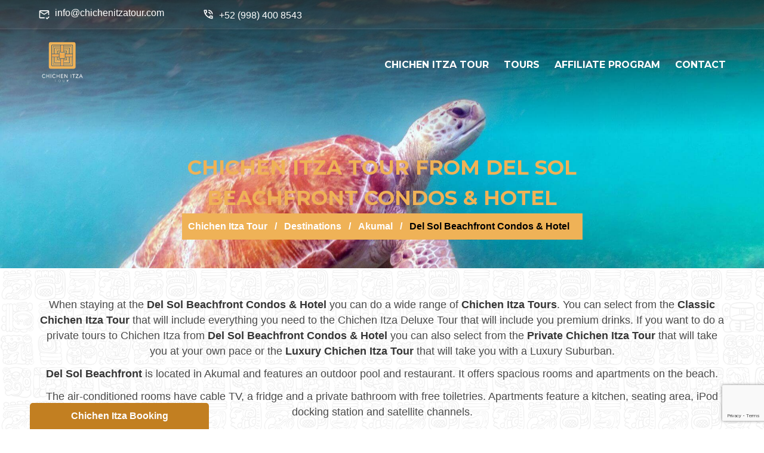

--- FILE ---
content_type: text/html; charset=UTF-8
request_url: https://www.chichenitzatour.com/akumal/del-sol-beachfront-condo
body_size: 9105
content:
<!DOCTYPE html>
<html lang="en">

<head>
    <meta charset="UTF-8">
    <meta name="viewport" content="width=device-width, user-scalable=no" />
    <meta name="theme-color" content="#C20F5A">

    <link rel="shortcut icon" type="image/x-icon" href="/public/assets/img/favicon.ico" />

    <title>Chichen Itza Tour from Del Sol Beachfront Condos & Hotel | Chichen Itza Tour</title>
    <meta name="description" content="Enjoy a perfect tour to Chichen Itza from Del Sol Beachfront Condos & Hotel. Choose from the wide category of tours to Chichen Itza: Classic Tour, Private Tour.">
    <!-- <meta name="keywords" content=""> -->
    
    <meta name="twitter:card" content="summary_large_image">
    <!--<meta name="twitter:site" content="@CancunTranspor">
    <meta name="twitter:creator" content="@CancunTranspor">-->
    <meta name="twitter:title" content="Chichen Itza Tour from Del Sol Beachfront Condos & Hotel | Chichen Itza Tour">
    <meta name="twitter:description" content="Enjoy a perfect tour to Chichen Itza from Del Sol Beachfront Condos & Hotel. Choose from the wide category of tours to Chichen Itza: Classic Tour, Private Tour.">
    <meta name="twitter:image" content="https://www.chichenitzatour.com/public/assets/img/chichen-itza.jpg">

    <meta property="og:image" content="https://www.chichenitzatour.com/public/assets/img/chichen-itza.jpg">
    <meta property="og:image:type" content="image/*">
    <meta property="og:image:width" content="1024">
    <meta property="og:image:height" content="1024">
    <meta property="og:type" content="website" />
    <meta property="og:url" content="https://www.chichenitzatour.com/akumal/del-sol-beachfront-condo" />
    <meta property="og:title" content="Chichen Itza Tour from Del Sol Beachfront Condos & Hotel | Chichen Itza Tour" />
    <meta property="og:description" content="Enjoy a perfect tour to Chichen Itza from Del Sol Beachfront Condos & Hotel. Choose from the wide category of tours to Chichen Itza: Classic Tour, Private Tour." />

    <link rel="stylesheet" href="/public/assets/css/bulma.min.css?ver=2.0.6">
    <link rel="stylesheet" href="/public/assets/css/web.css?ver=2.0.6">
    <link rel="stylesheet" href="/public/assets/css/libs.css?ver=2.0.6">

    <script defer src="https://kit.fontawesome.com/94233a6903.js" crossorigin="anonymous"></script>

</head>

<body data-timeh="21">
    <!--Header-->
    <div class="show-booking"><span>Chichen Itza Booking</span></div>


<div class="booking-over">
    <div class="columns is-relative">
    
        <div class="column is-8 is-full-desktop is-engine">

                        <form action="https://www.chichenitza.com/chichen-itza-booking?cit=565" autocomplete="off" id="booking-internal" class="columns is-multiline is-variable is-4" method="post" accept-charset="utf-8">
            <fieldset class="column is-half field is-marginless">
                <label class="label" for="username">The Tour</label>
                <div class="control select is-medium">
                    <select name="tource" id="tource" class="select">
                        <option value="classic">Chichen Itza Tour</option>
                        <option value="private">Private Chichen Itza Tour</option>
                        <option value="plus">Plus Chichen Itza Tour</option>
                    </select>
                </div>
            </fieldset>
            <fieldset class="column is-half field is-marginless">
                <label for="datetource" class="label">Tour date</label>
                <div class="control has-icons-left">
                    <input type="text" class="input input-datepicker is-medium" name="datetource" id="datetource">
                    <span class="icon is-small is-left">
                        <i class="far fa-calendar-alt"></i>
                    </span>
                </div>
            </fieldset>
            <fieldset class="column is-one-quarter field is-marginless">
                <label for="adultsce" class="label">Adults</label>
                <div class="field has-addons has-addons-centered">
                    <div class="control">
                        <span class="button is-medium plus-control" data-pax="adult">+</span>
                    </div>
                    <div class="control">
                        <input type="text" class="input is-medium is-text-center" readonly="readonly" name="adultsce" id="adultsce" value="2">
                    </div>
                    <div class="control">
                        <span class="button is-medium less-control" data-pax="adult">-</span>
                    </div>
                </div>
            </fieldset>
            <fieldset class="column is-one-quarter field is-marginless">
                <label for="childrence" class="label">Children</label>
                <div class="field has-addons has-addons-centered is-medium">
                    <div class="control">
                        <span class="button plus-control is-medium" data-pax="children">+</span>
                    </div>
                    <div class="control">
                        <input type="text" class="input is-text-center is-medium" readonly="readonly" name="childrence" id="childrence" value="0">
                    </div>
                    <div class="control">
                        <span class="button less-control is-medium" data-pax="children">-</span>
                    </div>
                </div>
            </fieldset>
            <fieldset class="column field">
                <div class="control is-medium">
                    <input type="submit" class="button is-medium is-fullwidth submit" id="show-book" value="BOOK NOW">
                    <input type="hidden" name="totalce" id="totalce" value="224">
                </div>
            </fieldset>
            </form>
        </div>

        <div class="column is-4 is-rates is-hidden-desktop is-hidden-tablet is-hidden-touch is-hidden-mobile">
            <strong class="is-title is-block mb-3">Chichen Itza Tour</strong>
            <div class="columns is-rates-info is-multiline is-mobile">
                <div class="column is-ac is-one-third is-half-mobile">
                    <span>Adults</span>
                    <strong class="is-adult">99<small>USD</small></strong>
                    <span class="is-deal is-adultdeal">129 <small>USD</small></span>
                </div>
                <div class="column is-ac is-one-third is-half-mobile">
                    <span>Children</span>
                    <strong class="is-children">45<small>USD</small></strong>
                    <span class="is-deal is-childrendeal">65 <small>USD</small></span>
                </div>
                <div class="column is-ra is-one-third">
                    <span class="is-passengers">1 - 3 Passengers</span>
                    <strong class="is-raterange"></strong>
                </div>
                <div class="column is-total is-one-third">
                    <p class="fs-20 is-text-center">Total</p>
                    <strong class="is-amount">198 <small>USD</small></strong>
                </div>
                <div class="column is-full is-total"><a href="/chichen-itza-tour" target="_blank" class="link-about">About Chichen Itza Tour</a></div>
            </div>
        </div>
    
        <a class="hide-booking">Close</a>
    </div>
</div>
<header class="is-header">
    <div class="is-top-bar is-hidden-mobile">
        <div class="container">

            <div class="columns is-variable is-8">
                <div class="column is-narrow">
                <svg xmlns="http://www.w3.org/2000/svg" style="vertical-align: bottom;" class="mr-1" width="20" height="20" viewBox="0 0 24 24">
                   <path fill="#ffffff" d="M13 19c0-.34.04-.67.09-1H4V8l8 5l8-5v5.09c.72.12 1.39.37 2 .72V6c0-1.1-.9-2-2-2H4c-1.1 0-2 .9-2 2v12c0 1.1.9 2 2 2h9.09c-.05-.33-.09-.66-.09-1m7-13l-8 5l-8-5zm-2.25 16.16l-2.75-3L16.16 18l1.59 1.59L21.34 16l1.16 1.41z"></path>
                </svg>    
                info@chichenitzatour.com
            </div>

            <div class="column is-narrow">
                <svg xmlns="http://www.w3.org/2000/svg" style="vertical-align:bottom;" class="mr-1 my-1" width="20" height="20" viewBox="0 0 24 24"><path fill="#ffffff" d="M20 12q-.4 0-.712-.288T18.925 11q-.325-2.325-1.963-3.963T13 5.076q-.425-.05-.712-.35T12 4t.3-.712t.7-.238q3.15.35 5.375 2.575T20.95 11q.05.4-.238.7T20 12m-4.175 0q-.325 0-.575-.225t-.375-.6q-.2-.725-.763-1.287t-1.287-.763q-.375-.125-.6-.375T12 8.15q0-.5.35-.812t.775-.213q1.4.325 2.413 1.338t1.337 2.412q.1.425-.225.775t-.825.35m4.125 9q-3.125 0-6.175-1.362t-5.55-3.863t-3.862-5.55T3 4.05q0-.45.3-.75t.75-.3H8.1q.35 0 .625.238t.325.562l.65 3.5q.05.4-.025.675T9.4 8.45L6.975 10.9q.5.925 1.187 1.787t1.513 1.663q.775.775 1.625 1.438T13.1 17l2.35-2.35q.225-.225.588-.337t.712-.063l3.45.7q.35.1.575.363T21 15.9v4.05q0 .45-.3.75t-.75.3M6.025 9l1.65-1.65L7.25 5H5.025q.125 1.025.35 2.025T6.025 9m8.95 8.95q.975.425 1.988.675T19 18.95v-2.2l-2.35-.475zm0 0"/></svg>    
                +52 (998) 400 8543</div>
                <!-- <div class="column is-narrow"><i class="fas fa-clock"></i> Mon-Sun: 8 AM - 5 PM</div> -->
                <!-- <div class="column is-social">
                                    </div> -->
            </div>

        </div>
    </div>
    <div class="container">
        <div class="is-navigation">
            <div class="columns is-multiline">
                <div class="column is-one-quarter is-one-third-mobile is-logotype">
                    <a href="/" title="Chichen Itza Tour"><img src="/public/assets/img/chichen-itza-brand.png" alt="Chichen Itza Tour" style="max-width:30%;"></a>
                </div>
                <div class="column is-menu">
                    <ul>
                        <li>
                            <a>CHICHEN ITZA TOUR</a>
                            <ul>
                                <li><a href="/">Chichen Itza Tour</a></li>
                                <li><a href="/map">Chichen Itza Map</a></li>
                                <li><a href="/location">Chichen Itza Location</a></li>
                                <!--<li><a href="/skip-the-line">Chichen Itza Tickets</a></li>-->
                                <li><a href="/tickets">Chichen Itza Tickets</a></li>
                            </ul>
                        </li>
                        <li><a href="/tours" title="Chichen Itza Tours">TOURS</a></a>
                            <ul>
                                <li><a href="/classic" title="Classic Chichen Itza Tour">Classic Chichen Itza Tour</a></li>
                                <li><a href="/express" title="Express Chichen Itza Tour">Express Chichen Itza Tour</a></li>
                                <li><a href="/plus" title="Chichen Itza Tour Plus">Chichen Itza Tour Plus</a></li>
                                <li><a href="/deluxe" title="Chichen Itza Deluxe Tour">Chichen Itza Tour Deluxe</a></li>
                                <!-- <li><a href="/classic-early-bird" title="Classic Chichen Itza Early Bird Tour">Classic Chichen Itza Early Bird Tour</a></li> -->
                                <li><a href="/private" title="Private Chichen Itza Tour">Private Chichen Itza Tour</a></li>
                                <li><a href="/luxury" title="Luxury Chichen Itza Tour">Luxury Chichen Itza Tour</a></li>
                            </ul>
                        </li>
                        <li><a href="/affiliate-program">AFFILIATE PROGRAM</a></li>
                        <li><a href="/contact">CONTACT</a></li>
                        <!-- <li>
                            <a>GENERAL</a>
                            <ul>
                                <li><a href="/contact">Contact</a></li>
                                <li><a href="/site-map">Sitemap</a></li>
                                <li><a href="/affiliate-program">Affiliates</a></li>
                            </ul>
                        </li> -->

                    </ul>
                </div>
                <a id="is-mobile-button" class="pt-0" aria-hidden="true"><svg xmlns="http://www.w3.org/2000/svg" width="24" height="24" viewBox="0 0 16 16">
                        <path fill="#ffffff" d="M2 3.75A.75.75 0 0 1 2.75 3h10.5a.75.75 0 0 1 0 1.5H2.75A.75.75 0 0 1 2 3.75m0 4A.75.75 0 0 1 2.75 7h10.5a.75.75 0 0 1 0 1.5H2.75A.75.75 0 0 1 2 7.75m0 4a.75.75 0 0 1 .75-.75h10.5a.75.75 0 0 1 0 1.5H2.75a.75.75 0 0 1-.75-.75"></path>
                    </svg></a>
            </div>
        </div>
    </div>
</header>
    <!--Dinamic Content-->
    <div class="is-image-head">
    <img src="/public/assets/img/destinations/akumal.jpg" alt="Chichen Itza Tour from Del Sol Beachfront Condos & Hotel">
    <div class="is-mask"></div>
    <div class="is-body-text">
        <div class="hero-body">
            <div class="container">
                <div class="columns">
                    <div class="column is-8 is-offset-2 is-centered has-text-centered">
                        <h1>CHICHEN ITZA TOUR FROM DEL SOL BEACHFRONT CONDOS & HOTEL</h1>
                        <nav class="breadcrumb is-centered" aria-label="breadcrumbs">
                            <ul>
                                <li><a href="/" title="Chichen Itza Tour">Chichen Itza Tour</a></li>
                                <li><a href="/destinations" title="Destinations near Chichen Itza">Destinations</a></li>
                                <li><a href="/akumal" title="From Akumal to Chichen Itza">Akumal</a></li> 
                                <li class="is-active"><a aria-current="page">Del Sol Beachfront Condos & Hotel</a></li>
                            </ul>
                        </nav>
                    </div>
                </div>
            </div>
        </div>
    </div>
</div>

<div class="hero-body is-bg-maya">
    <div class="container">
        <div class="columns is-multiline is-centered">
            
            <div class="column is-full has-text-centered mb-6">
                                
                <p class="fs-18 has-text-centered mb-3">When staying at the <strong>Del Sol Beachfront Condos & Hotel</strong> you can do a wide range of <strong>Chichen Itza Tours</strong>. You can select from the <strong>Classic Chichen Itza Tour</strong> that will include everything you need to the Chichen Itza Deluxe Tour that will include you premium drinks. If you want to do a private tours to Chichen Itza from <strong>Del Sol Beachfront Condos & Hotel</strong> you can also select from the <strong>Private Chichen Itza Tour</strong> that will take you at your own pace or the <strong>Luxury Chichen Itza Tour</strong> that will take you with a Luxury Suburban.</p>

                <p class="fs-18 has-text-centered mb-3"><strong>Del Sol Beachfront</strong> is located in Akumal and features an outdoor pool and restaurant. It offers spacious rooms and apartments on the beach.</p><p class="fs-18 has-text-centered mb-3">The air-conditioned rooms have cable TV, a fridge and a private bathroom with free toiletries. Apartments feature a kitchen, seating area, iPod docking station and satellite channels.</p><p class="fs-18 has-text-centered mb-3"><strong>Del Sol Beachfront</strong> has a garden, a bar and a small supermarket. Just 2 km from downtown Akumal and the Yal Ku lagoon, the property offers free parking.</p>

                <h3 class="mb-1 mt-6"><a href="/tours">CHICHEN ITZA TOURS FROM DEL SOL BEACHFRONT CONDOS & HOTEL</a></h3>
            </div>            

        </div>

        <div class="columns is-multiline mb-6 is-centered">
            
<div class="column is-one-third">
    <div class="is-card-item">
        <a href="/classic" title="Classic Chichen Itza Tour">
            <img src="/public/assets/img/chichen-itza-tour-.jpg" alt="Two friends girls walking in direction to Chichen Itza pyramid while sun shines behind the building" class="lazy">
        </a>
        <div class="is-title">
            <h3><a href="/classic" title="Classic Chichen Itza Tour">Classic Chichen Itza Tour</a></h3>
            <div class="is-reviews">
                <i class="fas fa-star"></i><i class="fas fa-star"></i><i class="fas fa-star"></i><i class="fas fa-star"></i><i class="fas fa-star"></i>
            </div>
        </div>
        <strong class="is-rate"><span>FROM</span> 100 <small>USD</small></strong>
        <a href="/classic" title="Classic Chichen Itza Tour" class="is-book">Book now</a>
        <div class="is-mask"></div>
    </div>
    <div class="pie-card-item">
        <p class="mb-1"><span>Enjoy the Chichen Itza Classic Tour with all its perks: Transportation, Chichen Itza, Cenote, Buffet meal.</span></p>
        <a href="/classic" title="Classic Chichen Itza Tour">Learn more...</a>
    </div>
</div>

<!-- <div class="column is-one-third">
                <div class="is-card-item">
                    <a href="/express" title="Chichen Itza Tour Express">
                        <img src="/public/assets/img/chichen-itza-tour-.jpg" alt="Two friends girls walking in direction to Chichen Itza pyramid while sun shines behind the building" class="lazy">
                    </a>
                    <div class="is-title">
                        <h3><a href="/express" title="Chichen Itza Tour Express">Chichen Itza Tour Express</a></h3>
                        <div class="is-reviews">
                            <i class="fas fa-star"></i><i class="fas fa-star"></i><i class="fas fa-star"></i><i class="fas fa-star"></i><i class="fas fa-star"></i>
                        </div>
                    </div>
                    <strong class="is-rate"><span>FROM</span> 88 <small>USD</small></strong>
                    <a href="/express" title="Chichen Itza Tour Express" class="is-book">Book now</a>
                    <div class="is-mask"></div>
                </div>
                <div class="pie-card-item">
                    <p class="mb-1"><span>Enjoy the Chichen Itza Classic Tour with all its perks: Transportation, Chichen Itza, Cenote, Buffet meal.</span></p>
                    <a href="/express" title="Chichen Itza Tour Express">Learn more...</a>
                </div>        
            </div> -->

<div class="column is-one-third">
    <div class="is-card-item">
        <a href="/plus" title="Chichen Itza Tour Plus">
            <img src="/public/assets/img/plus-chichen-itza-tour.jpg" alt="Chichen Itza Tour Plus" class="lazy">
        </a>
        <div class="is-title">
            <h3><a href="/plus" title="Chichen Itza Tour Plus">Chichen Itza Tour Plus</a></h3>
            <div class="is-reviews">
                <i class="fas fa-star"></i><i class="fas fa-star"></i><i class="fas fa-star"></i><i class="fas fa-star"></i><i class="fas fa-star"></i>
            </div>
        </div>
        <strong class="is-rate"><span>FROM</span> 115 <small>USD</small></strong>
        <a href="/plus" title="Chichen Itza Tour Plus" class="is-book">Book now</a>
        <div class="is-mask"></div>
    </div>
    <div class="pie-card-item">
        <p class="mb-1"><span>The Chichen Itza Tour Plus will give you all the perks of the Classic Tour but with unlimited drinks.</span></p>
        <a href="/plus" title="Chichen Itza Tour Plus">Learn more...</a>
    </div>
</div>

<div class="column is-one-third">
    <div class="is-card-item">
        <a href="/deluxe" title="Chichen Itza Deluxe Tour">
            <img src="/public/assets/img/chichen-itza-deluxe-tour.jpg" alt="Woman standing in front of Chichen Itza pyramid stairs looking up to the top" class="lazy">
        </a>
        <div class="is-title">
            <h3><a href="/deluxe" title="Chichen Itza Deluxe Tour">Chichen Itza Deluxe Tour</a></h3>
            <div class="is-reviews">
                <i class="fas fa-star"></i><i class="fas fa-star"></i><i class="fas fa-star"></i><i class="fas fa-star"></i><i class="fas fa-star"></i>
            </div>
        </div>
        <strong class="is-rate"><span>FROM</span> 125 <small>USD</small></strong>
        <a href="/deluxe" title="Chichen Itza Deluxe Tour" class="is-book">Book now</a>
        <div class="is-mask"></div>
    </div>
    <div class="pie-card-item">
        <p class="mb-1"><span>Enjoy a perfect day visiting Chichen Itza with the Deluxe Tour. This Tour will include the same as the Plus Tour but with Premium drinks.</span></p>
        <a href="/deluxe" title="Chichen Itza Deluxe Tour">Learn more...</a>
    </div>
</div>

<!-- <div class="column is-one-third">
                <div class="is-card-item">
                    <a href="/classic-early-bird" title="Classic Chichen Itza Tour - Early Bird">
                        <img src="/public/assets/img/chichen-itza-mayan-cuisine-tour.jpg" alt="Two adult couples having a walk near Chichen Itza pyramid" class="lazy">
                    </a>
                    <div class="is-title">
                        <h3><a href="/classic-early-bird" title="Classic Chichen Itza Tour - Early Bird">Classic Chichen Itza Tour - Early Bird</a></h3>
                        <div class="is-reviews">
                            <i class="fas fa-star"></i><i class="fas fa-star"></i><i class="fas fa-star"></i><i class="fas fa-star"></i><i class="fas fa-star"></i>
                        </div>
                    </div>
                    <strong class="is-rate"><span>FROM</span> 69 <small>USD</small></strong>
                    <a href="/classic-early-bird" title="Classic Chichen Itza Tour - Early Bird" class="is-book">Book now</a>
                    <div class="is-mask"></div>
                </div>
                <div class="pie-card-item">
                    <p class="mb-1"><span>Enjoy Chichen Itza when it opens. You will have an early pickup at your hotel to get early to Chichen Itza.</span></p>
                    <a href="/classic-early-bird" title="Classic Chichen Itza Tour - Early Bird">Learn more...</a>
                </div>
            </div> -->

<div class="column is-one-third">
    <div class="is-card-item">
        <a href="/private" title="Private Chichen Itza Tour">
            <img src="/public/assets/img/private-chichen-itza-tour.jpg" alt="Kukulkan head sculpture in front of Chichen Itza pyramid" class="lazy">
        </a>
        <div class="is-title">
            <h3><a href="/private" title="Private Chichen Itza Tour">Private Chichen Itza Tour</a></h3>
            <div class="is-reviews">
                <i class="fas fa-star"></i><i class="fas fa-star"></i><i class="fas fa-star"></i><i class="fas fa-star"></i><i class="fas fa-star"></i>
            </div>
        </div>
        <strong class="is-rate"><span>FROM</span> 555 <small>USD</small></strong>
        <a href="/private" title="Private Chichen Itza Tour" class="is-book">Book now</a>
        <div class="is-mask"></div>
    </div>
    <div class="pie-card-item">
        <p class="mb-1"><span>With this tour you can visit Chichen Itza at your own pace... stay longer in Chichen Itza or at the cenote or go shopping in Valladolid.</span></p>
        <a href="/private" title="Private Chichen Itza Tour">Learn more...</a>
    </div>
</div>

<div class="column is-one-third">
    <div class="is-card-item">
        <a href="/luxury" title="Luxury Chichen Itza Tour">
            <img src="/public/assets/img/luxury-chichen-itza-tour.jpg" alt="Chichen Itza pyramid free of tourists" class="lazy">
        </a>
        <div class="is-title">
            <h3><a href="/luxury" title="Luxury Chichen Itza Tour">Luxury Chichen Itza Tour</a></h3>
            <div class="is-reviews">
                <i class="fas fa-star"></i><i class="fas fa-star"></i><i class="fas fa-star"></i><i class="fas fa-star"></i><i class="fas fa-star"></i>
            </div>
        </div>
        <strong class="is-rate"><span>FROM</span> 910 <small>USD</small></strong>
        <a href="/luxury" title="Luxury Chichen Itza Tour" class="is-book">Book now</a>
        <div class="is-mask"></div>
    </div>
    <div class="pie-card-item">
        <p class="mb-1"><span>With the Luxury Chichen Itza Tour you will be able to enjoy a perfect journey in a Suburban vehicle at your own pace.</span></p>
        <a href="/luxury" title="Luxury Chichen Itza Tour">Learn more...</a>
    </div>
</div>   
        </div>

    </div>
</div>


    <!--Footer-->
    <div class="hero-body">
    <div class="container">
<div class="bx-reviews owl-carousel">
    </div></div>
</div>

<footer class="is-footer">
    <div class="hero-body">

        <div class="is-links">
            <div class="container">
                <div class="columns is-multiline">

                    <div class="column is-one-quarter">
        
                        <div class="is-item pl-0 is-flex is-align-items-start">
                               <svg xmlns="http://www.w3.org/2000/svg" class="mr-1 mt-2" width="20" height="20" viewBox="0 0 24 24">
                                        <path fill="#ffffff" d="M12 14c2.206 0 4-1.794 4-4s-1.794-4-4-4s-4 1.794-4 4s1.794 4 4 4m0-6c1.103 0 2 .897 2 2s-.897 2-2 2s-2-.897-2-2s.897-2 2-2"></path>
                                        <path fill="#ffffff" d="M11.42 21.814a1 1 0 0 0 1.16 0C12.884 21.599 20.029 16.44 20 10c0-4.411-3.589-8-8-8S4 5.589 4 9.995c-.029 6.445 7.116 11.604 7.42 11.819M12 4c3.309 0 6 2.691 6 6.005c.021 4.438-4.388 8.423-6 9.73c-1.611-1.308-6.021-5.294-6-9.735c0-3.309 2.691-6 6-6"></path>
                                </svg>  
                              
                            <span style="margin-top: 5px;">
                                Interior Sur 19, 77506 Cancún, Q.R.
                            </span>
                        </div>
                      

                        <div class="is-item pl-0 is-flex is-align-items-center">
                            <svg xmlns="http://www.w3.org/2000/svg" style="vertical-align:bottom;" class="mr-1 my-1" width="20" height="20" viewBox="0 0 24 24"><path fill="#ffffff" d="M20 12q-.4 0-.712-.288T18.925 11q-.325-2.325-1.963-3.963T13 5.076q-.425-.05-.712-.35T12 4t.3-.712t.7-.238q3.15.35 5.375 2.575T20.95 11q.05.4-.238.7T20 12m-4.175 0q-.325 0-.575-.225t-.375-.6q-.2-.725-.763-1.287t-1.287-.763q-.375-.125-.6-.375T12 8.15q0-.5.35-.812t.775-.213q1.4.325 2.413 1.338t1.337 2.412q.1.425-.225.775t-.825.35m4.125 9q-3.125 0-6.175-1.362t-5.55-3.863t-3.862-5.55T3 4.05q0-.45.3-.75t.75-.3H8.1q.35 0 .625.238t.325.562l.65 3.5q.05.4-.025.675T9.4 8.45L6.975 10.9q.5.925 1.187 1.787t1.513 1.663q.775.775 1.625 1.438T13.1 17l2.35-2.35q.225-.225.588-.337t.712-.063l3.45.7q.35.1.575.363T21 15.9v4.05q0 .45-.3.75t-.75.3M6.025 9l1.65-1.65L7.25 5H5.025q.125 1.025.35 2.025T6.025 9m8.95 8.95q.975.425 1.988.675T19 18.95v-2.2l-2.35-.475zm0 0"/></svg>    
                            <span>1 855 577 9836 /  +52 (998) 195 4408
                        </span>
                        </div>

                        <div class="is-item pl-0 is-flex is-align-items-center">
                            <svg xmlns="http://www.w3.org/2000/svg" class="mr-1" width="20" height="20" viewBox="0 0 24 24">
                                 <path fill="#ffffff" d="M13 19c0-.34.04-.67.09-1H4V8l8 5l8-5v5.09c.72.12 1.39.37 2 .72V6c0-1.1-.9-2-2-2H4c-1.1 0-2 .9-2 2v12c0 1.1.9 2 2 2h9.09c-.05-.33-.09-.66-.09-1m7-13l-8 5l-8-5zm-2.25 16.16l-2.75-3L16.16 18l1.59 1.59L21.34 16l1.16 1.41z"></path>
                            </svg>
                            <span>info@chichenitzatour.com</span>
                        </div>

                        <div class="is-item pl-0 is-flex is-align-items-center">
                            <svg xmlns="http://www.w3.org/2000/svg" class="mr-1" width="20" height="20" viewBox="0 0 24 24">
                                <path fill="#ffffff" d="m15.3 16.7l1.4-1.4l-3.7-3.7V7h-2v5.4zM12 22q-2.075 0-3.9-.788t-3.175-2.137T2.788 15.9T2 12t.788-3.9t2.137-3.175T8.1 2.788T12 2t3.9.788t3.175 2.137T21.213 8.1T22 12t-.788 3.9t-2.137 3.175t-3.175 2.138T12 22m0-2q3.325 0 5.663-2.337T20 12t-2.337-5.663T12 4T6.337 6.338T4 12t2.338 5.663T12 20"></path>
                            </svg>
                            <span>Mon-Fri: 8 AM - 5 PM</span>
                        </div>
                       
                    </div>

                    <div class="column is-one-quarter">
                        <strong class="is-title">INFORMATION</strong>
                        <ul class="is-list-links">
                            <li><a href="/" title="Chichen Itza Tour">Chichen Itza Tour</a></li>
                            
                            <li><a href="/tickets" title="Chichen Itza Tickets">Tickets</a></li>
                            <li><a href="/destinations" title="Get to Chichen Itza Tour">Destinations</a></li>
                            <li><a href="/contact" title="Chichen Itza Tour Contact">Contact</a></li>
                            <li><a href="/affiliate-program" title="Affiliates Marketing Program">Affiliates</a></li>
                            <li><a href="/site-map" title="Chichen Itza Tour Sitemap">Sitemap</a></li>
                            <li><a href="/reservation-policy" title="Chichen Itza Tour Reservation Policies">Reservation Policies</a></li>
                           
                        </ul>
                    </div>

                    <div class="column is-one-quarter">
                        <strong class="is-title">CHICHEN ITZA</strong>
                        <ul class="is-list-links">
                            <li><a href="/map" title="Chichen Itza Map">Chichen Itza Map</a></li>
                            <li><a href="/location" title="Chichen Itza Location">Chichen Itza Location</a></li>
                            <li><a href="/tickets" title="Chichen Itza Tickets">Chichen Itza Tickets</a></li>
                        </ul>
                        <strong class="is-title is-margin-title">FOLLOW US</strong>
                            <div class="is-social">
                                <a href="https://www.facebook.com/chichenitzatour" target="_blank" title="Follow us on Facebook" rel="noopener noreferrer nofollow">
    <svg xmlns="http://www.w3.org/2000/svg" width="26" height="26" viewBox="0 0 24 24"><path fill="#ffffff" d="M12 2.04c-5.5 0-10 4.49-10 10.02c0 5 3.66 9.15 8.44 9.9v-7H7.9v-2.9h2.54V9.85c0-2.51 1.49-3.89 3.78-3.89c1.09 0 2.23.19 2.23.19v2.47h-1.26c-1.24 0-1.63.77-1.63 1.56v1.88h2.78l-.45 2.9h-2.33v7a10 10 0 0 0 8.44-9.9c0-5.53-4.5-10.02-10-10.02"></path></svg>
</a>
<a href="https://twitter.com/tourschichen" target="_blank" title="Follow us on Twitter" rel="noopener noreferrer nofollow">
    <svg xmlns="http://www.w3.org/2000/svg" width="26" height="26" viewBox="0 0 24 24"><g fill="none" stroke="#ffffff" stroke-width="1.5"><path d="M16.82 20.768L3.753 3.968A.6.6 0 0 1 4.227 3h2.48a.6.6 0 0 1 .473.232l13.067 16.8a.6.6 0 0 1-.474.968h-2.48a.6.6 0 0 1-.473-.232Z"></path><path stroke-linecap="round" d="M20 3L4 21"></path></g></svg>
</a>
<a href="https://www.instagram.com/chichenitzatour_/" target="_blank" title="Follow us on Instagram" rel="noopener noreferrer nofollow">
    <svg xmlns="http://www.w3.org/2000/svg" width="26" height="26" viewBox="0 0 24 24"><path fill="#ffffff" d="M7.8 2h8.4C19.4 2 22 4.6 22 7.8v8.4a5.8 5.8 0 0 1-5.8 5.8H7.8C4.6 22 2 19.4 2 16.2V7.8A5.8 5.8 0 0 1 7.8 2m-.2 2A3.6 3.6 0 0 0 4 7.6v8.8C4 18.39 5.61 20 7.6 20h8.8a3.6 3.6 0 0 0 3.6-3.6V7.6C20 5.61 18.39 4 16.4 4zm9.65 1.5a1.25 1.25 0 0 1 1.25 1.25A1.25 1.25 0 0 1 17.25 8A1.25 1.25 0 0 1 16 6.75a1.25 1.25 0 0 1 1.25-1.25M12 7a5 5 0 0 1 5 5a5 5 0 0 1-5 5a5 5 0 0 1-5-5a5 5 0 0 1 5-5m0 2a3 3 0 0 0-3 3a3 3 0 0 0 3 3a3 3 0 0 0 3-3a3 3 0 0 0-3-3"></path></svg>
</a>
<a href="https://www.linkedin.com/company/chichenitzatour/ " target="_blank" title="Follow us on LinkedIn" rel="noopener noreferrer nofollow">
    <svg xmlns="http://www.w3.org/2000/svg" width="26" height="26" viewBox="0 0 24 24"><path fill="#ffffff" d="M19 3a2 2 0 0 1 2 2v14a2 2 0 0 1-2 2H5a2 2 0 0 1-2-2V5a2 2 0 0 1 2-2zm-.5 15.5v-5.3a3.26 3.26 0 0 0-3.26-3.26c-.85 0-1.84.52-2.32 1.3v-1.11h-2.79v8.37h2.79v-4.93c0-.77.62-1.4 1.39-1.4a1.4 1.4 0 0 1 1.4 1.4v4.93zM6.88 8.56a1.68 1.68 0 0 0 1.68-1.68c0-.93-.75-1.69-1.68-1.69a1.69 1.69 0 0 0-1.69 1.69c0 .93.76 1.68 1.69 1.68m1.39 9.94v-8.37H5.5v8.37z"></path></svg>
</a>
<a href="https://www.pinterest.com.mx/chichen_itza_tour/_saved/" target="_blank" title="Follow us on Pinterest" rel="noopener noreferrer nofollow">
    <svg xmlns="http://www.w3.org/2000/svg" width="26" height="26" viewBox="0 0 24 24"><path fill="#ffffff" d="M9.04 21.54c.96.29 1.93.46 2.96.46a10 10 0 0 0 10-10A10 10 0 0 0 12 2A10 10 0 0 0 2 12c0 4.25 2.67 7.9 6.44 9.34c-.09-.78-.18-2.07 0-2.96l1.15-4.94s-.29-.58-.29-1.5c0-1.38.86-2.41 1.84-2.41c.86 0 1.26.63 1.26 1.44c0 .86-.57 2.09-.86 3.27c-.17.98.52 1.84 1.52 1.84c1.78 0 3.16-1.9 3.16-4.58c0-2.4-1.72-4.04-4.19-4.04c-2.82 0-4.48 2.1-4.48 4.31c0 .86.28 1.73.74 2.3c.09.06.09.14.06.29l-.29 1.09c0 .17-.11.23-.28.11c-1.28-.56-2.02-2.38-2.02-3.85c0-3.16 2.24-6.03 6.56-6.03c3.44 0 6.12 2.47 6.12 5.75c0 3.44-2.13 6.2-5.18 6.2c-.97 0-1.92-.52-2.26-1.13l-.67 2.37c-.23.86-.86 2.01-1.29 2.7z"></path></svg>
</a>
<br>
<a href="https://yelp.com.mx/biz/chichen-itza-tour-canc%C3%BAn" target="_blank" title="Follow us on Yelp" rel="noopener noreferrer nofollow">
    <svg xmlns="http://www.w3.org/2000/svg" width="26" height="26" viewBox="0 0 24 24"><path d="M10.59 2c.64 0 .91.27.99.97l.21 3.17l.24 4.15c.02.35-.03.71-.17 1.03c-.22.45-.72.57-1.13.26c-.23-.19-.42-.44-.58-.71L6.42 4.55c-.36-.61-.25-1.01.35-1.39C7.5 2.68 9.73 2 10.59 2m4.24 12.85l.26.06l3.86 1.4c.66.24.84.61.55 1.26c-.44 1.13-1.16 2.09-2.08 2.88c-.46.4-.92.33-1.21-.17l-2.27-3.96c-.39-.71.09-1.52.89-1.47M4.5 14c0-.74 0-1.45.25-2.13c.22-.67.58-.87 1.25-.6l3.63 1.54c.46.19.72.51.7 1.03c-.03.52-.36.74-.8.89l-3.68 1.21c-.7.23-1.06.02-1.21-.69c-.09-.42-.17-.85-.14-1.25m7.47 7c-.02.81-.37 1.12-1.16 1c-1.04-.2-2-.6-2.85-1.24c-.42-.32-.51-.81-.2-1.23l2.71-3.56c.23-.3.56-.37.92-.23c.38.14.58.44.58.85V21m2.48-7.68c-.72.01-1.22-.82-.81-1.41c.83-1.24 1.71-2.45 2.59-3.65c.27-.41.71-.44 1.08-.1c.93.84 1.6 1.84 1.98 3.06c.14.45-.04.86-.46.98l-3.74.97l-.64.15z" fill="#ffffff"></path></svg>
</a>
<a href="https://www.tripadvisor.com/Attraction_Review-g150807-d7273686-Reviews-Chichen_Itza_Tour-Cancun_Yucatan_Peninsula.html" target="_blank" title="Follow us on trip" rel="noopener noreferrer nofollow">
    <svg xmlns="http://www.w3.org/2000/svg" width="26" height="26" viewBox="0 0 32 32"><path fill="#ffffff" d="M30.683 12.708c.375-1.609 1.568-3.219 1.568-3.219h-5.349c-3.005-1.943-6.647-2.968-10.688-2.968c-4.187 0-7.968 1.041-10.953 3H.252s1.176 1.583 1.556 3.181C.835 14.046.252 15.666.252 17.447c0 4.416 3.599 8.011 8.015 8.011c2.527 0 4.765-1.183 6.245-3.005l1.697 2.552l1.724-2.584a7.85 7.85 0 0 0 2.937 2.324c1.943.88 4.125.979 6.125.239c4.141-1.536 6.26-6.161 4.74-10.301a7.8 7.8 0 0 0-1.079-1.98zm-4.23 10.765a6.32 6.32 0 0 1-4.891-.192a6.33 6.33 0 0 1-2.651-2.303c-.272-.4-.5-.833-.672-1.296c-.199-.527-.292-1.068-.344-1.62c-.099-1.109.057-2.229.536-3.271a6.4 6.4 0 0 1 3.604-3.328c3.319-1.219 7 .484 8.219 3.791c1.224 3.308-.479 6.991-3.781 8.215h-.02zm-12.89-2.446a6.4 6.4 0 0 1-5.297 2.817c-3.525 0-6.401-2.875-6.401-6.396s2.876-6.401 6.401-6.401c3.527 0 6.396 2.88 6.396 6.401c0 .219-.036.416-.063.64c-.109 1.079-.453 2.1-1.036 2.959zm-9.366-3.663c0 2.188 1.781 3.959 3.964 3.959s3.959-1.771 3.959-3.959a3.959 3.959 0 0 0-7.918 0zm16.068 0a3.956 3.956 0 1 0 3.953-3.952a3.963 3.963 0 0 0-3.959 3.952zm-14.697 0a2.594 2.594 0 0 1 2.583-2.593c1.417 0 2.599 1.167 2.599 2.593a2.6 2.6 0 0 1-5.203 0zm16.047 0a2.593 2.593 0 0 1 2.593-2.593a2.597 2.597 0 0 1-.015 5.193a2.597 2.597 0 0 1-2.6-2.6zm-5.407-9.443c2.88 0 5.48.516 7.761 1.548a8.1 8.1 0 0 0-2.543.479a7.9 7.9 0 0 0-4.5 4.167c-.416.88-.635 1.812-.719 2.755a8.03 8.03 0 0 0-7.844-7.437c2.281-.979 4.928-1.511 7.787-1.511z"></path></svg>
</a>
<a href="https://www.google.com/maps/place/Chichen+Itza+Tour/@21.1451791,-86.8436053,17z/data=!3m1!4b1!4m5!3m4!1s0x8f4c2b8659db08fd:0xf14ddf62797f340f!8m2!3d21.1451791!4d-86.8414166" target="_blank" title="Find us on Google" rel="noopener noreferrer nofollow">
    <svg xmlns="http://www.w3.org/2000/svg" width="26" height="26" viewBox="0 0 24 24"><g fill="none" stroke="#ffffff" stroke-linecap="round" stroke-linejoin="round" stroke-width="1.5" color="#ffffff"><circle cx="12" cy="9" r="2.5"></circle><path d="m9 17l9-11M6 12l8-9.5M7 5l3 2.5M12.01 22c-.354 0-.519-.151-.701-.659c-.48-1.69-1.378-3.15-2.467-4.521c-.986-1.317-2.44-2.816-3.196-4.524C3.546 7.655 6.801 1.992 11.993 2c5.335-.015 8.543 5.851 6.263 10.545a21 21 0 0 1-2.339 3.333c-1.381 1.631-2.622 3.397-3.211 5.466c-.136.399-.31.656-.696.656"></path></g></svg>
</a>
                            </div>
                    </div>

                    <div class="column is-one-quarter">
                        <strong class="is-title">TOURS</strong>
                        <ul class="is-list-links">
                        <li><a href="/tours" title="Chichen Itza Tours">Tours</a></li>
                        <li><a href="/classic" title="Classic Chichen Itza Tour">Classic Chichen Itza Tour</a></li>
                        <li><a href="/plus" title="Chichen Itza Tour Plus">Chichen Itza Tour Plus</a></li>
                        <li><a href="/deluxe" title="Chichen Itza Tour Deluxe">Chichen Itza Tour Deluxe</a></li>
                        <!-- <li><a href="/classic-early-bird" title="Classic Chichen Itza Early Bird">Classic Chichen Itza Early Bird</a></li> -->
                        <li><a href="/private" title="Chichen Itza Tour Private">Chichen Itza Private Tour</a></li>
                        <li><a href="/luxury" title="Chichen Itza Tour Luxury">Chichen Itza Luxury Tour</a></li>                           
                        </ul>
                    </div>

                   

                </div>
            </div>
        </div>
    </div>

    
    <div class="is-by">
        <span>© 2026 All rights reserved. Chichen Itza Tour</span>
    </div>

</footer>
    <!--Scripts-->
    <script defer src="/public/assets/js/jquery-3.4.1.min.js"></script>
<script defer src="/public/assets/js/jquery-1.9.0.min.js"></script>
<script defer src="/public/assets/js/jQuery.paginate.js"></script>




<script src="https://www.google.com/recaptcha/api.js?render=6LcbHkoaAAAAAMpGAXVYufMCmw8dfxZAgxLTs3z1"></script>


<script defer src="https://unpkg.com/masonry-layout@4/dist/masonry.pkgd.min.js"></script>

<!-- Global site tag (gtag.js) - Google Analytics -->
<script async src="https://www.googletagmanager.com/gtag/js?id=UA-22304550-83"></script>
<script>
	window.dataLayer = window.dataLayer || [];

	function gtag() {
		dataLayer.push(arguments);
	}
	gtag('js', new Date());

	gtag('config', 'UA-22304550-83');
</script>


<!--Start of Tawk.to Script-->
<script type="text/javascript">
	var Tawk_API = Tawk_API || {},
		Tawk_LoadStart = new Date();
	(function() {
		var s1 = document.createElement("script"),
			s0 = document.getElementsByTagName("script")[0];
		s1.async = true;
		s1.src = 'https://embed.tawk.to/601c6a02c31c9117cb75f649/1etnfs72i';
		s1.charset = 'UTF-8';
		s1.setAttribute('crossorigin', '*');
		s0.parentNode.insertBefore(s1, s0);
	})();
</script>
<!--End of Tawk.to Script-->


<script defer src="/public/assets/js/app-min.js"></script>
<script defer src="/public/assets/js/libs.js"></script>


</body>

</html>

--- FILE ---
content_type: text/html; charset=utf-8
request_url: https://www.google.com/recaptcha/api2/anchor?ar=1&k=6LcbHkoaAAAAAMpGAXVYufMCmw8dfxZAgxLTs3z1&co=aHR0cHM6Ly93d3cuY2hpY2hlbml0emF0b3VyLmNvbTo0NDM.&hl=en&v=PoyoqOPhxBO7pBk68S4YbpHZ&size=invisible&anchor-ms=20000&execute-ms=30000&cb=j1608jbgxgv5
body_size: 48890
content:
<!DOCTYPE HTML><html dir="ltr" lang="en"><head><meta http-equiv="Content-Type" content="text/html; charset=UTF-8">
<meta http-equiv="X-UA-Compatible" content="IE=edge">
<title>reCAPTCHA</title>
<style type="text/css">
/* cyrillic-ext */
@font-face {
  font-family: 'Roboto';
  font-style: normal;
  font-weight: 400;
  font-stretch: 100%;
  src: url(//fonts.gstatic.com/s/roboto/v48/KFO7CnqEu92Fr1ME7kSn66aGLdTylUAMa3GUBHMdazTgWw.woff2) format('woff2');
  unicode-range: U+0460-052F, U+1C80-1C8A, U+20B4, U+2DE0-2DFF, U+A640-A69F, U+FE2E-FE2F;
}
/* cyrillic */
@font-face {
  font-family: 'Roboto';
  font-style: normal;
  font-weight: 400;
  font-stretch: 100%;
  src: url(//fonts.gstatic.com/s/roboto/v48/KFO7CnqEu92Fr1ME7kSn66aGLdTylUAMa3iUBHMdazTgWw.woff2) format('woff2');
  unicode-range: U+0301, U+0400-045F, U+0490-0491, U+04B0-04B1, U+2116;
}
/* greek-ext */
@font-face {
  font-family: 'Roboto';
  font-style: normal;
  font-weight: 400;
  font-stretch: 100%;
  src: url(//fonts.gstatic.com/s/roboto/v48/KFO7CnqEu92Fr1ME7kSn66aGLdTylUAMa3CUBHMdazTgWw.woff2) format('woff2');
  unicode-range: U+1F00-1FFF;
}
/* greek */
@font-face {
  font-family: 'Roboto';
  font-style: normal;
  font-weight: 400;
  font-stretch: 100%;
  src: url(//fonts.gstatic.com/s/roboto/v48/KFO7CnqEu92Fr1ME7kSn66aGLdTylUAMa3-UBHMdazTgWw.woff2) format('woff2');
  unicode-range: U+0370-0377, U+037A-037F, U+0384-038A, U+038C, U+038E-03A1, U+03A3-03FF;
}
/* math */
@font-face {
  font-family: 'Roboto';
  font-style: normal;
  font-weight: 400;
  font-stretch: 100%;
  src: url(//fonts.gstatic.com/s/roboto/v48/KFO7CnqEu92Fr1ME7kSn66aGLdTylUAMawCUBHMdazTgWw.woff2) format('woff2');
  unicode-range: U+0302-0303, U+0305, U+0307-0308, U+0310, U+0312, U+0315, U+031A, U+0326-0327, U+032C, U+032F-0330, U+0332-0333, U+0338, U+033A, U+0346, U+034D, U+0391-03A1, U+03A3-03A9, U+03B1-03C9, U+03D1, U+03D5-03D6, U+03F0-03F1, U+03F4-03F5, U+2016-2017, U+2034-2038, U+203C, U+2040, U+2043, U+2047, U+2050, U+2057, U+205F, U+2070-2071, U+2074-208E, U+2090-209C, U+20D0-20DC, U+20E1, U+20E5-20EF, U+2100-2112, U+2114-2115, U+2117-2121, U+2123-214F, U+2190, U+2192, U+2194-21AE, U+21B0-21E5, U+21F1-21F2, U+21F4-2211, U+2213-2214, U+2216-22FF, U+2308-230B, U+2310, U+2319, U+231C-2321, U+2336-237A, U+237C, U+2395, U+239B-23B7, U+23D0, U+23DC-23E1, U+2474-2475, U+25AF, U+25B3, U+25B7, U+25BD, U+25C1, U+25CA, U+25CC, U+25FB, U+266D-266F, U+27C0-27FF, U+2900-2AFF, U+2B0E-2B11, U+2B30-2B4C, U+2BFE, U+3030, U+FF5B, U+FF5D, U+1D400-1D7FF, U+1EE00-1EEFF;
}
/* symbols */
@font-face {
  font-family: 'Roboto';
  font-style: normal;
  font-weight: 400;
  font-stretch: 100%;
  src: url(//fonts.gstatic.com/s/roboto/v48/KFO7CnqEu92Fr1ME7kSn66aGLdTylUAMaxKUBHMdazTgWw.woff2) format('woff2');
  unicode-range: U+0001-000C, U+000E-001F, U+007F-009F, U+20DD-20E0, U+20E2-20E4, U+2150-218F, U+2190, U+2192, U+2194-2199, U+21AF, U+21E6-21F0, U+21F3, U+2218-2219, U+2299, U+22C4-22C6, U+2300-243F, U+2440-244A, U+2460-24FF, U+25A0-27BF, U+2800-28FF, U+2921-2922, U+2981, U+29BF, U+29EB, U+2B00-2BFF, U+4DC0-4DFF, U+FFF9-FFFB, U+10140-1018E, U+10190-1019C, U+101A0, U+101D0-101FD, U+102E0-102FB, U+10E60-10E7E, U+1D2C0-1D2D3, U+1D2E0-1D37F, U+1F000-1F0FF, U+1F100-1F1AD, U+1F1E6-1F1FF, U+1F30D-1F30F, U+1F315, U+1F31C, U+1F31E, U+1F320-1F32C, U+1F336, U+1F378, U+1F37D, U+1F382, U+1F393-1F39F, U+1F3A7-1F3A8, U+1F3AC-1F3AF, U+1F3C2, U+1F3C4-1F3C6, U+1F3CA-1F3CE, U+1F3D4-1F3E0, U+1F3ED, U+1F3F1-1F3F3, U+1F3F5-1F3F7, U+1F408, U+1F415, U+1F41F, U+1F426, U+1F43F, U+1F441-1F442, U+1F444, U+1F446-1F449, U+1F44C-1F44E, U+1F453, U+1F46A, U+1F47D, U+1F4A3, U+1F4B0, U+1F4B3, U+1F4B9, U+1F4BB, U+1F4BF, U+1F4C8-1F4CB, U+1F4D6, U+1F4DA, U+1F4DF, U+1F4E3-1F4E6, U+1F4EA-1F4ED, U+1F4F7, U+1F4F9-1F4FB, U+1F4FD-1F4FE, U+1F503, U+1F507-1F50B, U+1F50D, U+1F512-1F513, U+1F53E-1F54A, U+1F54F-1F5FA, U+1F610, U+1F650-1F67F, U+1F687, U+1F68D, U+1F691, U+1F694, U+1F698, U+1F6AD, U+1F6B2, U+1F6B9-1F6BA, U+1F6BC, U+1F6C6-1F6CF, U+1F6D3-1F6D7, U+1F6E0-1F6EA, U+1F6F0-1F6F3, U+1F6F7-1F6FC, U+1F700-1F7FF, U+1F800-1F80B, U+1F810-1F847, U+1F850-1F859, U+1F860-1F887, U+1F890-1F8AD, U+1F8B0-1F8BB, U+1F8C0-1F8C1, U+1F900-1F90B, U+1F93B, U+1F946, U+1F984, U+1F996, U+1F9E9, U+1FA00-1FA6F, U+1FA70-1FA7C, U+1FA80-1FA89, U+1FA8F-1FAC6, U+1FACE-1FADC, U+1FADF-1FAE9, U+1FAF0-1FAF8, U+1FB00-1FBFF;
}
/* vietnamese */
@font-face {
  font-family: 'Roboto';
  font-style: normal;
  font-weight: 400;
  font-stretch: 100%;
  src: url(//fonts.gstatic.com/s/roboto/v48/KFO7CnqEu92Fr1ME7kSn66aGLdTylUAMa3OUBHMdazTgWw.woff2) format('woff2');
  unicode-range: U+0102-0103, U+0110-0111, U+0128-0129, U+0168-0169, U+01A0-01A1, U+01AF-01B0, U+0300-0301, U+0303-0304, U+0308-0309, U+0323, U+0329, U+1EA0-1EF9, U+20AB;
}
/* latin-ext */
@font-face {
  font-family: 'Roboto';
  font-style: normal;
  font-weight: 400;
  font-stretch: 100%;
  src: url(//fonts.gstatic.com/s/roboto/v48/KFO7CnqEu92Fr1ME7kSn66aGLdTylUAMa3KUBHMdazTgWw.woff2) format('woff2');
  unicode-range: U+0100-02BA, U+02BD-02C5, U+02C7-02CC, U+02CE-02D7, U+02DD-02FF, U+0304, U+0308, U+0329, U+1D00-1DBF, U+1E00-1E9F, U+1EF2-1EFF, U+2020, U+20A0-20AB, U+20AD-20C0, U+2113, U+2C60-2C7F, U+A720-A7FF;
}
/* latin */
@font-face {
  font-family: 'Roboto';
  font-style: normal;
  font-weight: 400;
  font-stretch: 100%;
  src: url(//fonts.gstatic.com/s/roboto/v48/KFO7CnqEu92Fr1ME7kSn66aGLdTylUAMa3yUBHMdazQ.woff2) format('woff2');
  unicode-range: U+0000-00FF, U+0131, U+0152-0153, U+02BB-02BC, U+02C6, U+02DA, U+02DC, U+0304, U+0308, U+0329, U+2000-206F, U+20AC, U+2122, U+2191, U+2193, U+2212, U+2215, U+FEFF, U+FFFD;
}
/* cyrillic-ext */
@font-face {
  font-family: 'Roboto';
  font-style: normal;
  font-weight: 500;
  font-stretch: 100%;
  src: url(//fonts.gstatic.com/s/roboto/v48/KFO7CnqEu92Fr1ME7kSn66aGLdTylUAMa3GUBHMdazTgWw.woff2) format('woff2');
  unicode-range: U+0460-052F, U+1C80-1C8A, U+20B4, U+2DE0-2DFF, U+A640-A69F, U+FE2E-FE2F;
}
/* cyrillic */
@font-face {
  font-family: 'Roboto';
  font-style: normal;
  font-weight: 500;
  font-stretch: 100%;
  src: url(//fonts.gstatic.com/s/roboto/v48/KFO7CnqEu92Fr1ME7kSn66aGLdTylUAMa3iUBHMdazTgWw.woff2) format('woff2');
  unicode-range: U+0301, U+0400-045F, U+0490-0491, U+04B0-04B1, U+2116;
}
/* greek-ext */
@font-face {
  font-family: 'Roboto';
  font-style: normal;
  font-weight: 500;
  font-stretch: 100%;
  src: url(//fonts.gstatic.com/s/roboto/v48/KFO7CnqEu92Fr1ME7kSn66aGLdTylUAMa3CUBHMdazTgWw.woff2) format('woff2');
  unicode-range: U+1F00-1FFF;
}
/* greek */
@font-face {
  font-family: 'Roboto';
  font-style: normal;
  font-weight: 500;
  font-stretch: 100%;
  src: url(//fonts.gstatic.com/s/roboto/v48/KFO7CnqEu92Fr1ME7kSn66aGLdTylUAMa3-UBHMdazTgWw.woff2) format('woff2');
  unicode-range: U+0370-0377, U+037A-037F, U+0384-038A, U+038C, U+038E-03A1, U+03A3-03FF;
}
/* math */
@font-face {
  font-family: 'Roboto';
  font-style: normal;
  font-weight: 500;
  font-stretch: 100%;
  src: url(//fonts.gstatic.com/s/roboto/v48/KFO7CnqEu92Fr1ME7kSn66aGLdTylUAMawCUBHMdazTgWw.woff2) format('woff2');
  unicode-range: U+0302-0303, U+0305, U+0307-0308, U+0310, U+0312, U+0315, U+031A, U+0326-0327, U+032C, U+032F-0330, U+0332-0333, U+0338, U+033A, U+0346, U+034D, U+0391-03A1, U+03A3-03A9, U+03B1-03C9, U+03D1, U+03D5-03D6, U+03F0-03F1, U+03F4-03F5, U+2016-2017, U+2034-2038, U+203C, U+2040, U+2043, U+2047, U+2050, U+2057, U+205F, U+2070-2071, U+2074-208E, U+2090-209C, U+20D0-20DC, U+20E1, U+20E5-20EF, U+2100-2112, U+2114-2115, U+2117-2121, U+2123-214F, U+2190, U+2192, U+2194-21AE, U+21B0-21E5, U+21F1-21F2, U+21F4-2211, U+2213-2214, U+2216-22FF, U+2308-230B, U+2310, U+2319, U+231C-2321, U+2336-237A, U+237C, U+2395, U+239B-23B7, U+23D0, U+23DC-23E1, U+2474-2475, U+25AF, U+25B3, U+25B7, U+25BD, U+25C1, U+25CA, U+25CC, U+25FB, U+266D-266F, U+27C0-27FF, U+2900-2AFF, U+2B0E-2B11, U+2B30-2B4C, U+2BFE, U+3030, U+FF5B, U+FF5D, U+1D400-1D7FF, U+1EE00-1EEFF;
}
/* symbols */
@font-face {
  font-family: 'Roboto';
  font-style: normal;
  font-weight: 500;
  font-stretch: 100%;
  src: url(//fonts.gstatic.com/s/roboto/v48/KFO7CnqEu92Fr1ME7kSn66aGLdTylUAMaxKUBHMdazTgWw.woff2) format('woff2');
  unicode-range: U+0001-000C, U+000E-001F, U+007F-009F, U+20DD-20E0, U+20E2-20E4, U+2150-218F, U+2190, U+2192, U+2194-2199, U+21AF, U+21E6-21F0, U+21F3, U+2218-2219, U+2299, U+22C4-22C6, U+2300-243F, U+2440-244A, U+2460-24FF, U+25A0-27BF, U+2800-28FF, U+2921-2922, U+2981, U+29BF, U+29EB, U+2B00-2BFF, U+4DC0-4DFF, U+FFF9-FFFB, U+10140-1018E, U+10190-1019C, U+101A0, U+101D0-101FD, U+102E0-102FB, U+10E60-10E7E, U+1D2C0-1D2D3, U+1D2E0-1D37F, U+1F000-1F0FF, U+1F100-1F1AD, U+1F1E6-1F1FF, U+1F30D-1F30F, U+1F315, U+1F31C, U+1F31E, U+1F320-1F32C, U+1F336, U+1F378, U+1F37D, U+1F382, U+1F393-1F39F, U+1F3A7-1F3A8, U+1F3AC-1F3AF, U+1F3C2, U+1F3C4-1F3C6, U+1F3CA-1F3CE, U+1F3D4-1F3E0, U+1F3ED, U+1F3F1-1F3F3, U+1F3F5-1F3F7, U+1F408, U+1F415, U+1F41F, U+1F426, U+1F43F, U+1F441-1F442, U+1F444, U+1F446-1F449, U+1F44C-1F44E, U+1F453, U+1F46A, U+1F47D, U+1F4A3, U+1F4B0, U+1F4B3, U+1F4B9, U+1F4BB, U+1F4BF, U+1F4C8-1F4CB, U+1F4D6, U+1F4DA, U+1F4DF, U+1F4E3-1F4E6, U+1F4EA-1F4ED, U+1F4F7, U+1F4F9-1F4FB, U+1F4FD-1F4FE, U+1F503, U+1F507-1F50B, U+1F50D, U+1F512-1F513, U+1F53E-1F54A, U+1F54F-1F5FA, U+1F610, U+1F650-1F67F, U+1F687, U+1F68D, U+1F691, U+1F694, U+1F698, U+1F6AD, U+1F6B2, U+1F6B9-1F6BA, U+1F6BC, U+1F6C6-1F6CF, U+1F6D3-1F6D7, U+1F6E0-1F6EA, U+1F6F0-1F6F3, U+1F6F7-1F6FC, U+1F700-1F7FF, U+1F800-1F80B, U+1F810-1F847, U+1F850-1F859, U+1F860-1F887, U+1F890-1F8AD, U+1F8B0-1F8BB, U+1F8C0-1F8C1, U+1F900-1F90B, U+1F93B, U+1F946, U+1F984, U+1F996, U+1F9E9, U+1FA00-1FA6F, U+1FA70-1FA7C, U+1FA80-1FA89, U+1FA8F-1FAC6, U+1FACE-1FADC, U+1FADF-1FAE9, U+1FAF0-1FAF8, U+1FB00-1FBFF;
}
/* vietnamese */
@font-face {
  font-family: 'Roboto';
  font-style: normal;
  font-weight: 500;
  font-stretch: 100%;
  src: url(//fonts.gstatic.com/s/roboto/v48/KFO7CnqEu92Fr1ME7kSn66aGLdTylUAMa3OUBHMdazTgWw.woff2) format('woff2');
  unicode-range: U+0102-0103, U+0110-0111, U+0128-0129, U+0168-0169, U+01A0-01A1, U+01AF-01B0, U+0300-0301, U+0303-0304, U+0308-0309, U+0323, U+0329, U+1EA0-1EF9, U+20AB;
}
/* latin-ext */
@font-face {
  font-family: 'Roboto';
  font-style: normal;
  font-weight: 500;
  font-stretch: 100%;
  src: url(//fonts.gstatic.com/s/roboto/v48/KFO7CnqEu92Fr1ME7kSn66aGLdTylUAMa3KUBHMdazTgWw.woff2) format('woff2');
  unicode-range: U+0100-02BA, U+02BD-02C5, U+02C7-02CC, U+02CE-02D7, U+02DD-02FF, U+0304, U+0308, U+0329, U+1D00-1DBF, U+1E00-1E9F, U+1EF2-1EFF, U+2020, U+20A0-20AB, U+20AD-20C0, U+2113, U+2C60-2C7F, U+A720-A7FF;
}
/* latin */
@font-face {
  font-family: 'Roboto';
  font-style: normal;
  font-weight: 500;
  font-stretch: 100%;
  src: url(//fonts.gstatic.com/s/roboto/v48/KFO7CnqEu92Fr1ME7kSn66aGLdTylUAMa3yUBHMdazQ.woff2) format('woff2');
  unicode-range: U+0000-00FF, U+0131, U+0152-0153, U+02BB-02BC, U+02C6, U+02DA, U+02DC, U+0304, U+0308, U+0329, U+2000-206F, U+20AC, U+2122, U+2191, U+2193, U+2212, U+2215, U+FEFF, U+FFFD;
}
/* cyrillic-ext */
@font-face {
  font-family: 'Roboto';
  font-style: normal;
  font-weight: 900;
  font-stretch: 100%;
  src: url(//fonts.gstatic.com/s/roboto/v48/KFO7CnqEu92Fr1ME7kSn66aGLdTylUAMa3GUBHMdazTgWw.woff2) format('woff2');
  unicode-range: U+0460-052F, U+1C80-1C8A, U+20B4, U+2DE0-2DFF, U+A640-A69F, U+FE2E-FE2F;
}
/* cyrillic */
@font-face {
  font-family: 'Roboto';
  font-style: normal;
  font-weight: 900;
  font-stretch: 100%;
  src: url(//fonts.gstatic.com/s/roboto/v48/KFO7CnqEu92Fr1ME7kSn66aGLdTylUAMa3iUBHMdazTgWw.woff2) format('woff2');
  unicode-range: U+0301, U+0400-045F, U+0490-0491, U+04B0-04B1, U+2116;
}
/* greek-ext */
@font-face {
  font-family: 'Roboto';
  font-style: normal;
  font-weight: 900;
  font-stretch: 100%;
  src: url(//fonts.gstatic.com/s/roboto/v48/KFO7CnqEu92Fr1ME7kSn66aGLdTylUAMa3CUBHMdazTgWw.woff2) format('woff2');
  unicode-range: U+1F00-1FFF;
}
/* greek */
@font-face {
  font-family: 'Roboto';
  font-style: normal;
  font-weight: 900;
  font-stretch: 100%;
  src: url(//fonts.gstatic.com/s/roboto/v48/KFO7CnqEu92Fr1ME7kSn66aGLdTylUAMa3-UBHMdazTgWw.woff2) format('woff2');
  unicode-range: U+0370-0377, U+037A-037F, U+0384-038A, U+038C, U+038E-03A1, U+03A3-03FF;
}
/* math */
@font-face {
  font-family: 'Roboto';
  font-style: normal;
  font-weight: 900;
  font-stretch: 100%;
  src: url(//fonts.gstatic.com/s/roboto/v48/KFO7CnqEu92Fr1ME7kSn66aGLdTylUAMawCUBHMdazTgWw.woff2) format('woff2');
  unicode-range: U+0302-0303, U+0305, U+0307-0308, U+0310, U+0312, U+0315, U+031A, U+0326-0327, U+032C, U+032F-0330, U+0332-0333, U+0338, U+033A, U+0346, U+034D, U+0391-03A1, U+03A3-03A9, U+03B1-03C9, U+03D1, U+03D5-03D6, U+03F0-03F1, U+03F4-03F5, U+2016-2017, U+2034-2038, U+203C, U+2040, U+2043, U+2047, U+2050, U+2057, U+205F, U+2070-2071, U+2074-208E, U+2090-209C, U+20D0-20DC, U+20E1, U+20E5-20EF, U+2100-2112, U+2114-2115, U+2117-2121, U+2123-214F, U+2190, U+2192, U+2194-21AE, U+21B0-21E5, U+21F1-21F2, U+21F4-2211, U+2213-2214, U+2216-22FF, U+2308-230B, U+2310, U+2319, U+231C-2321, U+2336-237A, U+237C, U+2395, U+239B-23B7, U+23D0, U+23DC-23E1, U+2474-2475, U+25AF, U+25B3, U+25B7, U+25BD, U+25C1, U+25CA, U+25CC, U+25FB, U+266D-266F, U+27C0-27FF, U+2900-2AFF, U+2B0E-2B11, U+2B30-2B4C, U+2BFE, U+3030, U+FF5B, U+FF5D, U+1D400-1D7FF, U+1EE00-1EEFF;
}
/* symbols */
@font-face {
  font-family: 'Roboto';
  font-style: normal;
  font-weight: 900;
  font-stretch: 100%;
  src: url(//fonts.gstatic.com/s/roboto/v48/KFO7CnqEu92Fr1ME7kSn66aGLdTylUAMaxKUBHMdazTgWw.woff2) format('woff2');
  unicode-range: U+0001-000C, U+000E-001F, U+007F-009F, U+20DD-20E0, U+20E2-20E4, U+2150-218F, U+2190, U+2192, U+2194-2199, U+21AF, U+21E6-21F0, U+21F3, U+2218-2219, U+2299, U+22C4-22C6, U+2300-243F, U+2440-244A, U+2460-24FF, U+25A0-27BF, U+2800-28FF, U+2921-2922, U+2981, U+29BF, U+29EB, U+2B00-2BFF, U+4DC0-4DFF, U+FFF9-FFFB, U+10140-1018E, U+10190-1019C, U+101A0, U+101D0-101FD, U+102E0-102FB, U+10E60-10E7E, U+1D2C0-1D2D3, U+1D2E0-1D37F, U+1F000-1F0FF, U+1F100-1F1AD, U+1F1E6-1F1FF, U+1F30D-1F30F, U+1F315, U+1F31C, U+1F31E, U+1F320-1F32C, U+1F336, U+1F378, U+1F37D, U+1F382, U+1F393-1F39F, U+1F3A7-1F3A8, U+1F3AC-1F3AF, U+1F3C2, U+1F3C4-1F3C6, U+1F3CA-1F3CE, U+1F3D4-1F3E0, U+1F3ED, U+1F3F1-1F3F3, U+1F3F5-1F3F7, U+1F408, U+1F415, U+1F41F, U+1F426, U+1F43F, U+1F441-1F442, U+1F444, U+1F446-1F449, U+1F44C-1F44E, U+1F453, U+1F46A, U+1F47D, U+1F4A3, U+1F4B0, U+1F4B3, U+1F4B9, U+1F4BB, U+1F4BF, U+1F4C8-1F4CB, U+1F4D6, U+1F4DA, U+1F4DF, U+1F4E3-1F4E6, U+1F4EA-1F4ED, U+1F4F7, U+1F4F9-1F4FB, U+1F4FD-1F4FE, U+1F503, U+1F507-1F50B, U+1F50D, U+1F512-1F513, U+1F53E-1F54A, U+1F54F-1F5FA, U+1F610, U+1F650-1F67F, U+1F687, U+1F68D, U+1F691, U+1F694, U+1F698, U+1F6AD, U+1F6B2, U+1F6B9-1F6BA, U+1F6BC, U+1F6C6-1F6CF, U+1F6D3-1F6D7, U+1F6E0-1F6EA, U+1F6F0-1F6F3, U+1F6F7-1F6FC, U+1F700-1F7FF, U+1F800-1F80B, U+1F810-1F847, U+1F850-1F859, U+1F860-1F887, U+1F890-1F8AD, U+1F8B0-1F8BB, U+1F8C0-1F8C1, U+1F900-1F90B, U+1F93B, U+1F946, U+1F984, U+1F996, U+1F9E9, U+1FA00-1FA6F, U+1FA70-1FA7C, U+1FA80-1FA89, U+1FA8F-1FAC6, U+1FACE-1FADC, U+1FADF-1FAE9, U+1FAF0-1FAF8, U+1FB00-1FBFF;
}
/* vietnamese */
@font-face {
  font-family: 'Roboto';
  font-style: normal;
  font-weight: 900;
  font-stretch: 100%;
  src: url(//fonts.gstatic.com/s/roboto/v48/KFO7CnqEu92Fr1ME7kSn66aGLdTylUAMa3OUBHMdazTgWw.woff2) format('woff2');
  unicode-range: U+0102-0103, U+0110-0111, U+0128-0129, U+0168-0169, U+01A0-01A1, U+01AF-01B0, U+0300-0301, U+0303-0304, U+0308-0309, U+0323, U+0329, U+1EA0-1EF9, U+20AB;
}
/* latin-ext */
@font-face {
  font-family: 'Roboto';
  font-style: normal;
  font-weight: 900;
  font-stretch: 100%;
  src: url(//fonts.gstatic.com/s/roboto/v48/KFO7CnqEu92Fr1ME7kSn66aGLdTylUAMa3KUBHMdazTgWw.woff2) format('woff2');
  unicode-range: U+0100-02BA, U+02BD-02C5, U+02C7-02CC, U+02CE-02D7, U+02DD-02FF, U+0304, U+0308, U+0329, U+1D00-1DBF, U+1E00-1E9F, U+1EF2-1EFF, U+2020, U+20A0-20AB, U+20AD-20C0, U+2113, U+2C60-2C7F, U+A720-A7FF;
}
/* latin */
@font-face {
  font-family: 'Roboto';
  font-style: normal;
  font-weight: 900;
  font-stretch: 100%;
  src: url(//fonts.gstatic.com/s/roboto/v48/KFO7CnqEu92Fr1ME7kSn66aGLdTylUAMa3yUBHMdazQ.woff2) format('woff2');
  unicode-range: U+0000-00FF, U+0131, U+0152-0153, U+02BB-02BC, U+02C6, U+02DA, U+02DC, U+0304, U+0308, U+0329, U+2000-206F, U+20AC, U+2122, U+2191, U+2193, U+2212, U+2215, U+FEFF, U+FFFD;
}

</style>
<link rel="stylesheet" type="text/css" href="https://www.gstatic.com/recaptcha/releases/PoyoqOPhxBO7pBk68S4YbpHZ/styles__ltr.css">
<script nonce="gspyX5dTeywDYN3X-tKiEQ" type="text/javascript">window['__recaptcha_api'] = 'https://www.google.com/recaptcha/api2/';</script>
<script type="text/javascript" src="https://www.gstatic.com/recaptcha/releases/PoyoqOPhxBO7pBk68S4YbpHZ/recaptcha__en.js" nonce="gspyX5dTeywDYN3X-tKiEQ">
      
    </script></head>
<body><div id="rc-anchor-alert" class="rc-anchor-alert"></div>
<input type="hidden" id="recaptcha-token" value="[base64]">
<script type="text/javascript" nonce="gspyX5dTeywDYN3X-tKiEQ">
      recaptcha.anchor.Main.init("[\x22ainput\x22,[\x22bgdata\x22,\x22\x22,\[base64]/[base64]/[base64]/bmV3IHJbeF0oY1swXSk6RT09Mj9uZXcgclt4XShjWzBdLGNbMV0pOkU9PTM/bmV3IHJbeF0oY1swXSxjWzFdLGNbMl0pOkU9PTQ/[base64]/[base64]/[base64]/[base64]/[base64]/[base64]/[base64]/[base64]\x22,\[base64]\\u003d\\u003d\x22,\x22IEnCpcO1ZwzDuTxRwprCnsKBw7Acw6bDicK8UsOnYGTDnXXCnMOAw4/[base64]/w67CrybDlsOlw7fDok4WPTpaw53Dm8KMJsO6XMKjw5Q0wqzCkcKFQ8KrwqEpwrPDggoSJx5jw4vDpkI1H8OGw5gSwpDDvsO+dD14IMKwNwnCiFrDvMOJMsKZNCfCjcOPwrDDrSPCrsKxVxk6w7t/eQfClUQfwqZwGcK0wpZsMMORQzHCnU5YwqkXw5DDm2x6woBOKMOMVEnCtjDCo25aKmZMwrdNwrTCiUFawr5dw6tDYTXCpMOaJsOTwp/CrXQyazJGDxfDmMOqw6jDh8KQw4BKbMOwRXF9wq/DnBFww73Dv8K7GQnDgMKqwoI8MEPCpSJVw6gmwqDCmEo+RsO3fkxVw7QcBMK2wpUYwo1lYcOAf8ONw75nAwbDjkPCucKsA8KYGMKHCMKFw5vCv8KowoAww7rDiV4Hw7nDnAvCuWNnw7EfD8K/Hi/[base64]/CshgFw6jCl8KBAEHDvMK+w5XDgcOmwp7CscKQwptywpdTw6nDuHxgwqvDm1wVw5bDicKuwopJw5nCgSYJwqrCm1LCoMKUwoAow7IYV8ORKTNuwrrDlQ3CrknDsUHDsWzCtcKfIH1YwrcKw73ChwXCmsOQw78SwpxICsO/wp3DmsKYwrfCrwcqwpvDpMOrKB4VwqfCoDhcTHBvw5bCtlwLHmTClzjCkk7CucO8wqfDrnnDsXPDtsKKOllfwoHDpcKfwofDnMOPBMKuwoUpRC/DmSE6wr/Dr08gXcKrU8K1WjnCpcOxG8OSC8Kmwqh5w7vCgHfCrcKLesKQQ8OBwokMFsOKw5ZAwpbDpcOMW3wmYMKLw79PWMKPUmTDi8OTwrhjU8OXw5vCs0TDtRkEwpACwpJTacKsY8KMFCXDogBEccKIw47DusK3w5bDlMOfw7TDgC3Cg0jCo8KBwp/[base64]/EnBVwrjCi1xmw5DDiMOmZ8OXwo/Cr8O7CWENJsO2wrRvZ8OTLHcRP8Okw5LCjcOEwrvCscK/bsK5wp4GQsKZwpXCuknDs8OwWjTCmFs+w7h2wr3Cn8K9wrlWZjjDrcO/C08sGm1LwqTDqHUww7PCjcKPfMORNVlTw7Y0MsKTw5XCuMOFwp/CqcODRXJGKgdrHlMZwpPDnV9vXsOcwrISwq9ZFsK1FsKHPMKBw5bDoMKEAsORwqHCkcKFw4wyw60Xw4Q4a8KpSABBwpPDpsOzwoHCs8Oswq7DuV7Cg3/DssOawpd+wrjCqcKEdsKcwo5RQ8O9w5HCmCUUK8KOwoIcw5kvwpfDmcKhwoldOcKKeMKDwqnDjgvCmk3DlVJDaQ4KIl/CuMK/D8OyKERAGF/DohVTNiMBw5MxVUfDiAE0GCrCgwNfwoV4wqxuG8OjRcOswqHDiMObZ8Oiw4gTGgwdT8KswpXDm8OEwp1uw5gMw4PDqMKEZcOqwrYTY8Kewo45w7HCusOgw5tqEsK6AMOZQcOKw7dzw5Niw751w6TCrSs9w5TCjcKow5lgBMOMBTDCr8K/cS/CoEvDu8ObwrLDlCwhw67Cl8OzXMOQS8O+wrQAblFcwqbDvcObwpYza2HDscKhwrjCs10cw4jDgsO8UH/[base64]/CvDfCvMOAw4sbWsOiwppBbcKTVcKxw6xUw6XDrsK2ci/[base64]/ChGTDv8OpNsKnBsKMMsKsw4rDosOIw7zCu2zCpiA/Z2dtV3TDhcOGQ8OOI8KNIsOjwoMXCFl0XkfChC3Cq3kWwqDDmmEkUMKNwrrCjcKOwqJzw4dDwoPDs8KJwpDDn8OML8K/[base64]/CkkA7RsKHE8OuwrDChHLCp8K+worCsMO/WsOIWSTCgAtFw7fChmXDqsObw409wpDDpsKhHijDrVAewrrDqjxITgrDsMOCwo8ew4/DsB1EBMK7w4tzwrnDvMOyw77DuVFZw4vDqcKcwpFpwpx+A8Oqw5bCucK/YcOKKsKQw73CgcKCw7YEwobCscKMwoxqY8OqT8OHB8O/w7PCn3jCl8OoKgLCgwzCrUIiw5/Ct8K2VMKkwoNiwoJpHn4tw40CD8K8wpMIP1l0wocmwrfCkGTCr8KBSXkywoTDtC1GDcKzwoPDmsOFw6fCsVDDo8KMRBNrwq7DtUBwPMKwwqZOworCmsKtw5M/[base64]/DjcKaw6rCmSvCgMKtwrLDrsOfHnfDn8KZP8O/wqQpbcKbG8ODMsKKNEcUwpMAW8OrTVfDgmnDpHrCisOpOiXCgV7CjsOfwr3Dm2LCqcKxw6pMHU16wqNNw75FwpXCk8KCCcKcd8KEfBXCt8KREcOoVVcRwpDDvsKmw7jDgsKjw7DCmMKbw6lOw5zCicO1asK2acOvw5ZQwp5twrU/SknDmsOLZcOAw7QRw79OwrU7bwFcw5Viw4tLEcKXKmRGwrrDk8OPw6nDmcKdUhjDrRHDjnzDuEXDpsOWMMOwDlLDpcOqLcOcwqx4OH3DsFDDvwjCmFYdwqjCkSk0wp3CksKqwrJxwo91CX3DoMKLwpYsWFxZbcOiwp/DicKdOsOpEMK0wrYSHcO9w6jDmsKMIhQuw4jChGdjQBNiw4fDg8OFNsK2SErCgg5pwqp0FHXCgcOtw5dLWz5mC8OqwpIQe8KPNcKVwp9rw7lEZCTCmG1mwofCjcKdaWA9w5Jowq4sYMOmw6DCslXDiMOHdMOowpTDtQAvckTDlsKzwrrCj1fDuVEfw4ZNMU/CgcOawpElYcO/LcK7I3hDw5TDgWsdw7t+Y3bDkcKfJWhJw6oNw4fCpcO7w7k5wqvCoMOiccK/w74kRCpXHRd6b8OXPcOGwog0w4gHw5FsdcO2JgZxDzc2wovDqCrDkMKxESksSGAJw7PDsFxpS2tjAWDDn3nCmA0TJwQAwobCmA7DpwQcSEgxC21zQcOuw6ULUlDCgcKEwrR0woYmBMOpP8KBLCVYBMOlwqJcwrJuw5vChMOXSsKXSlLDgMKqMsKnwpHDsAlPw6PCrH/DvCjDosOow6XDlMKQwpohw7NuDUsEw5IEcgh5wqHCpMOXMcKww4/ClMK4w7olEMKdOzB4w4E/MMKXw7xhw4xDf8Olw7Naw5kBwpvCvcOnNhnDtx3CoMO5w5nCuVhgIcO8w7/DtSgRD1PDmmUYw4s9DsOow4tndFrDqMKDfBIEw4NZT8O9w6jDjcKbL8KJTcKyw5/CpsKlRiMVwrIATsOAc8KawojDjWrCu8OEw7fCrQUwbcOBADzCnB8yw5tQcW15wrPCo1htw4/[base64]/[base64]/Dl8OIEHRrGxdTPnFcAMOZw5TCh8KAw4hKcWkCJ8OTwp5/ZEDDuXpKehnDoSlVAWAuwp/Dp8OyASl9w6drw55dwpXDkVnDpcO4FXvCmsOnw7lhw5ccwrolw6rDiABEMsKzOsKawrR4w71iJcOQTil0KHXCjx7Di8OWwr/Dh1xaw5LCk0vDo8KZTGHCv8O/NsOXw58dD2PCiGQTbmzDqsKBS8OTwoQpwr15AQZSw5nCmMK3JMKbw5l4wqXCtcOnYsOoDX8JwpJzM8KrwrLCu03DscO6McKVWj7DlyRVNsKTw4AYw6HDtsKZCVhvdmBnw6Ilwq8wLcOuw7E/wrLCl3JVw5/DjQ1Owp/CqDd2ccK7w7bDm8Klw4vDqgBwWFPCl8OFDRZpesOkODTDjV3ChsOOTCLCsyAXCFrDmQbDicKHwqbDt8KeHU7CjXwkw5TDuyc7wqvCsMK4wqdWwqPDuzddWRXDt8Omw4JdK8OqwqTDrknDi8O3fArDsmAywpDCsMOrw7gCwqYjbMOCJT0MW8Kcw6EfOMOUS8O/w7jCl8Oow6jDjxpJO8OQXsK/WDvCsmZJwp4WwokeYMOQwr/CjDTCr2Nye8KISsK8wqkGK2s5LAcxdcK4woLCjgHDtsOzwpfCnyYgeggxakt2w50Swp/DoXtuw5fDvwrCoxbDvsODJMKnH8OIw7AaRnnCm8K/GgjDnsOEwpXDpBDDtEYVwq/CpxoTwpbDvyrDosOIw4l2wr3DisOEwpcVwphTwrxzwrYnMcKvM8OWHW3Dm8OlbnoKIsKBw5gcwrDDrkPClERuw5zCocO0wp1WAMKpMiXDs8OpF8OlWy7Cin/DtsKPVydtBWfDosOZQFTCh8OawqDDhQvCvR7DlcKrwrZtCDANDMOmSFFbw6kDw7xrUsKjw7FbC3/DnMOYw4nDlsKdZsO7wrpMXRrCjFDCn8O/F8O3wqHDm8KCwpjDpcOowpfCkjFjwpATJUTDnUoNSVHDkWfCu8KYwpTCsE8Fwo8qw4U/wpkTUcORScORBjjDi8K2wrFRCTBvWcONNGIMQcKewrYbZcOsO8O9X8KkMC3Domc2E8K5w6hbwqHDlsKrw6/DucKgVwcIwoRHGcOBw6bDssKNAcK0AsKWw5BOw6tswoXDnnXCoMKSE0wVcj3Cum3CnmB9WkRzBXLClxnCvFrDn8O1BSpeTMKvwpHDiWnDpyTDpMKhwpDCvMO1wpNUw5lHD23CpEXCoj/Dny3DmALCg8OYOMKkXMKaw53DrzgxTHnClMOSwpVYw55wfxfCsiQ/[base64]/DqToTw6vDmwLDv1DCkBvDvhbDsU4Qwo3DhDbDmsO/Nx82LcORwrZ4w6c/w6/ClQVgw75fMsK9eQnCrsOUF8KsRG/Cgy/DvDMuMhsrPsOuGsOKwosew617O8OrwofDlikmKXbDgMKywo19CMOWGmDDmMO8wrTCu8KGwrlswrddaCQaKljCujrCkFjCkmnClsKnT8Otd8OfVUDDr8OODCDDuiwwWlnDs8OJbcOYwpozPn8KZMOhb8K/woAkdMK8wqLCh0gJQRjCsiQIw7UWwrXCpW7DhBUVw5JXwozCs3TCk8K9EsKMwqvCiTdXwr7DvktAWcKjbkgFw7NWwoYtw6dRw7VHO8OhAMO/DsONb8OODsOBw43DnAnCphLCpsKZwoLDq8KoYmPCjj4PwpfDhsO2wpjClMOBPGNrwox2w6TDvToPKsOtw6DCkjE7wpwLw6keD8Oowo/DqGowc0pdHcKtJ8K2w64nNMOCdE7DhsKhPsOiMcOIwrguVMO6QsO8w5lFYRnCpzvDuRZ7w4FyQQnDucKhc8OGwqEaUcKBTMKBEFjCj8OjYcKlw5zCtcKrHlFqw6cKwprCqlUXwrrDlwMLw4/CpMKwBXNMBDwaYcObCSHCrC5mQDZ8Hn7DtRLCqsKtPUsjwoREEMOSL8K0Y8OwwqpBwpjDplN9FB/CtjN3VB1qw7RTSwnCv8OzaknCtGtDwoEPcB4Tw43Dk8O0w6zCqsOMw6huwo7CsAV6wpjDlMOgw5TCmsOHGlVYFMO1fiLCm8KIZMOqNC/Clwwqw73CkcOew5vDr8Kpw5IRLMOuemLDl8O7w6B2wrbDlUjCqcOkR8KYfMOzY8KiAkN+woMVHcO5NTbDjcOLcCfCkzjDhDE5FMO1w543wrAPwqp9w5E9wqlvw59eKXEhwoFKw6VcRFPDsMKPDsKKccKwFcKIUsO9fGPCvAg0w5FCVVTCmMOvAnoTYsKGXC/CjsO2O8OKwpPDgsO5RhHDrcKPAzPCocKuw7XCnsOCwq01TcK4woA2eCvCqzfCo2nDusOPZMKQIMODV2ZywonDtwt7wqzCkg5YBcKbw4ASWWAUw53Cj8O/OcKTdEwGfSjCl8K2w7I8w5vDoG3DkHrDgyLCpD8vwqPCs8OGwrMtCcOUw43Cv8Ksw7kKVcKOwpvCgsKJE8O/ZcO4wqBcMA0bwp/Dk0rCicOJXcOdwp0VwopxQ8O+aMO+w7Aew6MrSy/[base64]/ClhE/YiJEw7RYwo3Cr8K4w7QpFsOfP8OYw64Hw4HCrcOVwoQhNcKPeMOKAGjCksK4w7wCw7ZuNGcjUcKxwrsJw6Eqwpc9bMKhwo8xwrhELcOve8Oow6FBwp7Cg13CtsK/w73DgsOXFBgfdsOgaDnCg8KNwqNswpzClcOtEcKwwofCtcOJw7o4fsKVw64AVzPDmxlff8Osw5nCvsK2w7ARayLDuSXDscOrZ3zDuzNMaMKDAXfDocOfDMOsB8O9w7VwAcOAwoLCvcKUw5vCsXRddlTCsgk3wq10w6QlGsOkwrbCqcKmw705w4TCvXkmw4rCnMKFwr/Dt29WwoFewp1YCMKpw43ClwzConHCpsO5cMK6w4PDgcKhJcK7wovCrsO7wpUGw5MSTUDDq8KgHAwvwpPCjcOjwp/[base64]/[base64]/w7TDoGFUVcOeT1N5JMOdMFgXw5jCgMOiP2DDmsKFwqrDlj9VwqvDpsOIwrEew77DhsKGZsO1OwtLwrjCuAnDvVsVwo/CnyBYwozDscK8S1cGGsOBCjdlXFjDpcKnf8KqwpXDqsOrcl8bwqBiHMKsc8OWFMOtGsOjU8OnwpTDsMO4LmDCkVEKw4bCrMKsTMODw5pKw67DicOVBgFPYsOMw6fCtcOxDyhvV8OKwoR6wr/Dk1HCh8OhwqVGVcKQPMOHHsKkw6/Cv8O6UjQJw6Eaw5Urwp3Co2/Ch8K4OMOjw4DDrQwZwolFwpxhwr1kwr7DqH7DgWvCo1tOw7vChcOhw57DjFzCiMOHw6TDq3fCrQPCsQnDvMOAUWbDmRnCoMOMwo/CgMK6HcKlQ8O8AcOeH8O6w7fCh8ONwoPDikEtKBcNV01PesKYWsOsw7TDqsKowqlOwrbCt0IaPMKcaRNUKcOjdk1Ew5ZqwqxlHMKvYcO5LMKSccOZO8Kfw4gvVn/DrMOiw5skZsKNwqtNw4rCn1HCmcORw5DCucK3w5bDocOVw7lLwp8NRcKtwoBNak7DrMOJCcOVw78AwqDCunvCo8Kow4zDvgfCrsKLXTYBw5zDuj8URBl9TRdGUitYwpbDp39sI8OvWcKiDS8kOMKBwrjDuBRoZnXDkB56YSY3D1HCv2PDvCzDlR/ClcKjWMOSX8KfTsK+A8OoET9JDkJ/[base64]/CsMOIO8K2JDbCh8OSw6fDisKcwrotHsK7wprCpDrDjMK7wozDnMOceMKNwoLCssODQcKzwqnDj8KnUMOlwrRvCMKXwpfCisOhTcOcEMKpCSzDsXAPw5B3w4/[base64]/woctG8OfRwcYRcKPcMOvw5s6SMKWFD3Cv8K/[base64]/Dp8O7JMOIw6DCj8OhAMKqwqRkOCzDoFTDsQTDj8Omwq53cUfCsm3CqmBcwqpHw49hw6FwREtqw6orC8KOwooAwpBzQgLClcOYwqzDtcO5woNBOBrDqU8+OcORbMOPw7k1wqvClsKCPcO/w6PDi3TCog/CohbDp0DDlMOIV1zDpRY0Gz7CvMK0wrvDpcKnw7zDgsO/[base64]/[base64]/USfCrQx2fMO1HTjDtBEWNMOXF8O/T8KQXnEkBRMew6zDnF8DwqsuLMO4wpfCqsOLw7Nmw5xdwofCn8OheMOGw4xHQS7DhsOBC8O2wpQqw5A2w5TDgsO1wpsJwr7Dt8KcwqdNw5fDvMKtwrLCh8K8wrF/J0bCkMOmGMO4wpLDrnFHwovDh31Qw7Atw50/aMKewrEdw5RewqjCk1Rhw5TCnsOTSFnCkgsmIT8Aw7AOa8O/GVIIwp1dw6bDscO7H8KdR8OfUR/DncK/bRnCj8KLDXwQIsO8w7bDhyrDnmUlIsKMbUXCk8KzeDpJccOYw5nDmcKFGmdcwqnDljLDpMKdwoPCr8O6w5E/wrLCnQsVw65PwqRAw4AhVjbCrMK9wokVwrllO3oXw70WLMKUw7rDlx8FHMOdT8OML8Kww5fCisOsB8K6ccKmw5DCr37Cr3HCvWLCucKiw7/CgcKDEGPCqlNMe8OjwpHCoHQGXBsqOGFkXcKnwoJDdUM1CEY/[base64]/DsRzCocKAcsKTIllKw6DDpV/[base64]/DpMOpwpNzDsKQY8OPw57DpGrCssKjwo52B8KVVAx7w7kcw64+GcOKEgVnw6UBLsKTbMKkSSnCmj52WcOsKEPDmzZEeMOWQcODwqthRMOTacOlT8Onw4ECUQwgUzvCpGrCuDvCqF41J1/Co8KKwobDosOEHArCv3rCscOVw7PDjADDh8OJw41RUQPClH1wN1DCh8KqcUJQw7zCt8KtfFYzScKNXzbDlMKxQ2TDr8Ksw7JgJDlYFMOvLsKdCgxfMUHDvX3CnDwLw4rDjsKMwqVdVADDmHtcC8OLw6DCmhrCmlXDgMKsS8Kqwr8/H8KuN2hMw5RgGMKaIj1/wq/DlXkrYkhrw7/CpGoMwoUdw41Ef1FXV8O8w4hNw4ZEa8KBw6ApOMOKCsKRNiTDlsOPQixPw6nCm8K5fwUlNBLDq8Oxw5ZrBS4Vw5sWwpDDrMKKWcOHwrQew6XDiXnDicKJwrrDhcOMXMOhdMKtw5rCgMKNQ8KnTMKCwrnDgzLDjDvCqGsKCnTDvsKEwo/CjT/DtMObw5F5w4XDjhFdwoXCo1QMfsKRVUTDm3zDpz3DqDDCrMKkw5dxHsKya8O+TsKYOcKaw5jClcKNw6EZw51zwp07clnDtTHDgMKROcKBw4wCw53CunLDncOVX1xoYcKXPcKcf33DssOkNCcjM8O1woJWDUrDgGRGwoYcfsK/A3ptw6PDvFbDr8Odw4B4F8O2wqrCj281w4lKAcOjPzTCpnfDol4jbQ7CmcOkw53Dt2MZdU5LH8KKwrotw6hjw73DqDY7DCnCtzXDmMK7RCrDm8ONwrkbw5YOwqs/woZMbsK2ZHFVV8OiwqrDrnUfw6TDjMOVwrxqdcKyKMOSw7RWwojCpjDCtcKCw7fCgMOYwp5bw57Cs8K/ch9fw5DCmMOCw6c8TMOaTicew6EKbWrCkcKSw45cbMOjej1aw4TCoHFSR1d7CsOxwqnDqEVsw4gDXcK9CsOVwpLCmkPComrCsMOnVcONZCzCoMK4wpnCo1UQwqJWw69bDsKQwoEidi3CvgwEfD0IbMKewr/Drw17UHI9woHCh8KuUcO+wq7Don3Dl2nDrsOswqgbYRN1w7I6MsKBMcO6w7LDs1xwVcK1wp4NTcK+wrDDvD/Dmn3CokI8W8OIw6EMwpNhwox3UEnClMOvC1wVUcOCWXBsw70oMnbDksK1wrkkNMOGw5o3wpbDp8KXw4cow6bChDDCk8OswrYtw5bDksK+w48fwrQfe8ONYsK7BBZtwpHDh8Ogw5LDjVjDvQ4Pwp/[base64]/Ck8OYCTckwr7DvcKpwq8DEkzDssOfw6zDn2hnw43Dg8KWEAdJWcO0FcOiw6HDim7DjsOKwozDtMKBEMKiGMKgNMOwwprCi0/[base64]/Cs8OGSG9ibywiwpPDrh7CtU3Cm1vChsO8FcK1w7DDhDDDnsKSZDjDi15ew7UmW8KMwr/[base64]/LX9EanDDuVgMwrXDh38oK8ORRMKyw7fDt8OswqXCncK1wr4zXcONw6bCusKefsK5w4JXMsKSw47Ck8OiasKSOAnCnzDDiMOPw6wdYU8QJMK1w6LCosOEwrkXw6IKwqQMwrFTwr06w7lQLsKYBXcFwovCu8Kfw5bCuMK4Pz0NwpXDh8OKw6NKDCLCosO/wpwyfMKacENwaMKFOgpDw6heasOeIi5UfcK5wr10b8K0YzHDrWw8w4l+wprDn8ORw5nCj2nClcKmP8KZwp/ChcK0dAnDucKlworCuQHCt2czw6bDjUUjw7xRbR/ChcKbwpbDqE3DkknChMKmwpAcw5gUw6kRwqgBwp3DvDk1D8OQZ8Ovw73Dontxw6NmwoAcMcKjwprCtyjCv8KzSsO4YcKiwpHDlnHDjDBAwo7CtMONw5w5wotHw5vCjsO/SC7DjFFTNUbCmhnCnQLClzdNZD7CuMKHJD5TwqbCpWfDisO/C8K3EkNTU8OiX8KJw5nCrizCgMKOOsOZw4XCi8K3w4puIlDCjsKpw59fwprDnsO/IcOYQ8Kcw4jCiMOpwosoOcOlacKYDsOMwpwiwoJPfnomXVPCmcO+EFHCsMKow7dkw67DgsO6SmPDpF9PwpLCgDsWN2YAKsK+WsKbRG1Ew5DDq3pLw5TCpS9BBsKuSQXDg8Kgwq17wpxVwrF2w6XCusK/woPDg2jCp1Enw593TsKBa2HDpsO/G8O3FATDqAQdwrfCvz7CgsOxw4bCp19fNCPCk8KIw45HXMKIw5hBwqbDvhLChBRJw6Yaw7UEwojDgyZww4YMNMKoX1tZWAvDsMOmICHCjMO8w7pLwqpqw7/ChcOkw6RlN8Obw4k6VQ/Dh8K8w4g7wq8ZUcO3w4x9PcK4w4LCmkHDsn/Co8Otw5YDcigHwrskU8KqQUcvwqcLOMKrwoDCgVhFMMObYMK3e8KgHMOvPjXDoADDi8KtfMKwAlpYwoR9JyjDpMKrwr4AQcKbPMKnw6/DvwPCvUvDtBtiPsKbJ8OSwrLDrWTCgSZAXR3DpAIRw6BLw4xBw6bCmG7Dm8OgID/Dk8OJwqRHGMKswoXDu3PCpsK1wrsWw6l+csKIHMO2L8KVZMKxOsOfflPCtE7DncKhw6/Dv33CqBw/w4wVcXTDlcKDw4jDpcOgTEPDrw/DosKXwrvDmn1zBsKqwq0MwoPCgyrDq8OWwrw+wpNsbUXDo04HfwXCmcO3WcKhMsK0wp/[base64]/w4w0OAvCkgdCcS0gDgcvKwIUw71nw5NrwpAqWMK/LMOMUUDCtixOPTbCk8KrwojDj8O7wqx7UMOeS1nCvVvDulRZwoQJAsO5SCdEw44qwqXDpcOUwrZcVmUcw5VrSHbDvcOtUi1oO3JzYBV4QTQqwrdswq3DsSo/[base64]/DjsOWw6DDicKnwrTDrioDA2E0B8O9TXLDpSLCvmAKQnIUfsO4w5HDssKXc8K2w7YbKsKDEsO+wptywqlSUsKhw7cmwrjCjmI8d3sSwpDCo1LDhsO3M1jCmcOzwqcZwqHDtBnChy9iw5URN8OIw6cxwoJlDE3CnMOyw7UTwqLDmh/CqExiMH/DoMOLKSQIw5oXwolpMhjDkADCucK1w7AbwqrDmngsw4MQwq57KHfCscKMwqAswqQow5dcw69Iwo97wrkDMVwFw57Dul/Dv8Kow4XDq00MDcKgw6LDu8KvF3IwFjjCjMOGOTDDgcODMcOVwobCokJaCcOqw6UCPsOQwoRUccKIVMOHf1Quw7fDg8Olw7bDlnl/[base64]/[base64]/CkGMtaSDDuMOXwr/CocOOS0rCkMOtRCk5AGc7w77Co8KTSMKVHTPCtsONOwdYfCQLw40Rd8KCwrDChcOAwplFeMOmMEI9wrvCpgF7WsK1woDCgHZ3EHQ/w4XDnsOYcMOLw6/Cug4mAMKZWVTDplbCpRw1w6cxNMOtXMOswrvChzfDhnIKE8Oqwqg9bsOgw67DksK5wohcBl8gwo/CqMOzQABASz7DkjUAaMKacsKDO25iw6fDvibDpsKmcsK2ZsKSE8OsZ8KsAcOowrtVwrJlBR/[base64]/CncOkDyXDm8KDXyvCr8KWw7bCji3DkUbCpcKNwpsZw7nCt8O8dEXDjW/DrFnDuMOqw77Cji3DpkUww4wCecOwf8O0w4zDqxvDhUPCvwbDv0wtKEJQwpUmwrjCsz8ceMKyMcO5w4N3fRYsw60DZkXCmDbDncO/wrnCk8KPw7JXwpZSw5QMe8OPwrl0w7LDvsKvwoEgw4vCvMOEQMODfMOwCMOLNSojwrk8w6RlF8OOwocGcinDhMKnEMKvYQTCr8K5wo3Drg7DqcKxw5wDwoxnw4F3w57DoAknB8O6aVt+XcK2w5IwQkVewpXDmAnCpxMSw4/DllDCrkvDoxFzw4QXwprCp09TIE3Dqk3CusOqw6phwqE2G8Oww4vCgU3CpcOSwoN5w5HDpsONw5XCsyzDmMKqw7kra8OrXS7CrMO5w755dmtKw4YdE8OHwoHCpVzDrMORw5nCiDfCu8OnUnPDoXLCmiHCnjxXE8KYTMKwZsKAcsKYw4NkU8KWRE5mw5sMPcKYw7/CkBcMLD9/dlFmw6bDpMKvw54tacKtHDYMbzZvfMKLD35wD25pJQphwooTZcOVw4gtw6PCm8OJwrlaSyZMNMKow6p7wqjDn8OtRsOwZcOEw5HDjsK/F1IewrvDosKKKcK4R8Kjw7fCtsOpw5hJZ08+NMOYAAx+E3EBw4LDocKTWEUwSFcNA8KEwpcKw49Jw4Iswoguw6jCvUgQI8Ozw4g7BsOXwrXDjiMfw6XDsy7CqMKxT0TCvsOEETgCw4xAw4hgw6AYQMK/WcOVJHvCv8K8OcKocxRHRsObwqAYw6h7C8K/OkQ8w4HCs3MsB8K1fHTCiRHCv8KCwqrCi31gP8KTW8O8DjHDq8O0bA7Cj8ONfnrCr8KsGkXDpsK4eB3CoDTChDfCgR/[base64]/Dn3gyw55hHlnDpSIIPUTCocKaEsO2wobDuno0wp8ow58PwqPDiWUdwpjDksOBw6E7wqLCtMKEw4k5fcOuwqDDvhE3YsKEMsOFHSERw6FQe2/DhMKeTMKiw6UZRcKmXHTDk2PDtsKIwqHCssOjwrJ9DMOxWcKDw5HCqcK+w78xwobDvwXCq8Kmw70VTyYTbTshwrLChsKcQMOBXMO2GzHCpizCscOWw782w4gfMcOECDBfw5zDl8KbQi0ZUjvClMOIEEPDlxNqY8OtRcKbIQQkwp/DjMOAwqzDohINQcK6w6nCiMKKwqUmwopow61Twq/Dg8OCeMOdI8OJw505wps+IcKbMFACw73CmRsAw5TChTxEwrHDoBTCsFgQw5bCiMOTwoZaYiDCp8OQwochH8Ohd8KewpAnC8OMElgDdy7Cu8KxcsKHI8O8OxAGQsOgKcK/RUR9KXfDpMOww5FnTsOYWA0YCGcrw6zCtcOdYkjDng/DmxfDhD/CpMKBwqEMAcOvw47Cm2nClcOKXSrDoAwReBMQUcO/d8OhahDDj3Row48tVnfDucK1worDkcOMOCIIw7/DnUxqYzPCusO+wp7CqMObw5zDpMK9w6XDg8OVwqhMcUHCv8KTZUE8VsOpw5Ydwr7Du8Otw7DDjXDDpsKaw6LClcKhwpsKXsKgNizCjMK5S8O2HsKCw7PDvjZuwoBPw5kEVMKFFT/Cl8KNw7jCrl3CuMOxwpzCoMOgfB8ow4/Cn8KGwrfDjHpqw6ZeQ8KDw6wwLsO/w5hqwrUCXiN/fXPCjWNVfAdpw51gw6zDoMO1wpfChQNhw48Sw6MbLwwZwozDmMKqQMOBe8Otb8K2KDMAwoZFwo3Drl3DknrCqk0WesKCwqRaVMOhw7VTw73DmE/DgD4ewp7ChMOtw4vCjMKIUsO/w5PDt8OiwrB+OcOrVDd1wpDCssOowrfDg3MjMGQSR8Koej3CncK+ahnDv8KMwr/DlMKMw47Cg8ObacOAwqXDjsO4b8OofMKewp5TP1fCuj4SbsK8wr3ClcKKRMKZXcOiw4xjPVPCk0vCgTNmCDVdTHR9OVUrwpU5w7JSwrnCp8K5L8OAw6/DvkZkDk0gecKTf3/DkMKlw6vDqcKwfH7Cj8KpMXvDhMKmH3XDpTdLwoTCq2gHwpDDsjptDzvDvMO0SFoHTS9cwp3DiHZRFgI7woQeJsORw7YNEcKsw58Fw4IaRMOjwqLDt309wrPCumrCoMOUcz/DgsOneMONHsKGwofDgMKSL2kRw4LDrCFZIsKLwp4naz3DjT4jw68eIWhIw6XDnnMBwpDCnMOib8Knw73CmjbDlSUGw4LCl39pfwFiE33DhCVzJcO5UjzDjMOQwqdXQi9AwpUtw7gRFH/DtMK6dFlbC0kxwpXCrsOoNhPDtXHDuE4yccOifsKYwog2wpvCusOTw6/CmMOCw6ULH8KywodgN8KBw7fCjEPClcObwq7CnXhEw6PCqGbCjADCqMO4biHDkEhBw4rChxEcwp/DvcKhw6vDrjbCo8Olw79ewprDnm/Co8KnCAQgw5vDhijDiMKAQMKnTMOGJhTChHFuR8KUcsOzOx7Cp8Kdw6ppA0zDr0oxGcKCw6HDnsK8PsOlO8K/OMKww67CklXDlTrDhsKEW8KPwp1+wrrDvx55ck7DukvCvlZJCmR4wo7DqnfCpsOMAxLCssKFasK2fMKjZWXCpMKowpTDhMKmKxrCpWzCtkE3w4HDp8Krw6HCgsKjwoh3RCDCk8OiwrJVGcOLw6HDkSHDi8OKwrrCkmVeSMO6wo8QS8KMw5/CsWZVMkvDm2I5w6PCmsK9w4oaRhDChQlQw5XCll8nd23DlmRFTcOJw6NLU8OdYQRbw43DsMKGw7PDhcOAw5vDs2/Di8Otw6fCkWrDs8OOw7bCpMO/w6gFJmbDosOTw6fDrcOnfwp+ODPDtMKYw4lHacK1IMKjw69TSsO+w5ZiwoDDuMOiw53DrMOBwozDh0LDpRvChWbDgMOQd8KfTsOWVMO8w4rDrcOrKSbCs0N5w6B4wooxw6XCrsKSwqdowp7CgnUoLksmwqY6wpLDvB/Cm3xYwr/CoidoJUDDskVbwrTCmxvDt8OIeVhMHsOLw6/CiMKbw54PNMKIw4rCvTbDuwPDh0Uew7w3NGw4w6g2wrcBw5RwEsOraGLDhcOhBVLDlWXDslnDnMK2FXsWw5fCosKTZRTDmsOfW8KLwrJLdcO/[base64]/wrvCnMK4ECPCncKrHcKqw7bDkwrCnynDlMO8Dww2woXDs8O3RGcRw41Bw78gOMOowodkEMKrwrzDgzvCuw4VW8Kqwr7Coy9lw4rCjANZw6xlw64ew6gCeFTDtEbCh2rDrcKUOcO7HsOhw6TCicKXw6IvwoHDq8OgD8Omw4dew5FJTzYwDxohwpnCkMKMHw/DmsKFU8K3LcKpLUrCk8OrwrTDuHZsXRnDrMOJd8Oewqc2QBbDhWRnw5vDmxHCrmPDusObUMKKYnbDgRvCmw3DjsOdw6bCgsOUwpzDgHYrwqrDjMKTLsOIw6F1QcK3VMKIw6ZbJsKtwr5oV8Kgw7PCnxUuPVzCjcOvdhNxw4NKw7fCiMK/[base64]/ZhLCr3/ChsODXMKvWkTCtsODworDtsKGbnnDt0kHwrs3w4vCn1pTw44LRBnDt8KOAsOVw5rCpDswwq4SJCHCuzPCuQMeDcO/KxjDlTjDiBXDrsKhcMKEfkXDl8KVGCUXVsK/dFXCscKJRsO/TsOBwqtHczvDocKrO8OmF8OMwrvDscKLwrjDtFzCl1oAN8OsZVDDgcKCwrEWwqDCk8KCwoHCk1IHwoI8wp7Cr2LDq39SPwNaDcKUw6TDrMOmC8KpX8O3RsOyPCR6BBs0GsKVwqpDegrDk8K4wo7CnHMGw6nCjFUVd8KiY3HDj8KawpXCo8O5Vyc+M8OVTybCrw1lwp/[base64]/wr8rwoLDiGjDvsKqw71yKhjDixXCqcK/[base64]/ChcKiTsOuEsOzWR/DucOpwqLDscOEwp/Dr8K8KCnDjDZ6wr4TZMKhFMOPZifCng8Ieh4Kwp3Dk2seVQJPUcKrR8KswoAhwpBOfsKobxHDihnDmsKdVRDDmi49RMKOwpzCkl7Dg8KNw5x4YkzCgMOPwq7DkF51w5rCr3DChsOgw5nCuDnDuE/DncKbw6JwAcOPFcKWw6B4X2bCkVN1W8OzwrFywqDDr3vDmW3DmcOVwrvDu3vCscKpw6zDksKWdVRmJ8Khw4nClMOEUUTDs1fCosK/cifChsKZcsK5wr/DlFPCjsOEw7bCoFFnw649wqbCl8Kiwq/Dtjd/UiTDpWXDq8K0eMK8Pw1FPQo1UsK5wrJPwp3CjWcVwo13wrdPdmhEw6ciOR/Ckn/DmzU+wodNw6PDu8Kjd8K9UDQWw6HDrsO6BR8nwr1Tw4wpcQDDsMKGw4NLccKkwpzDpBgHFcKfwrLDoVNiwqxwK8OSXnvCrETCk8OUw5BSw7HCtsO6wqLCvsK7L3/DtcKNwroxHcOAwonDu0M0wpAoKkMSwpJSwqrDp8OTMnJkw652wqvDm8OFK8Odw7Ajw4MNR8K/[base64]/CjmzCtsOiw5jDujsyNcOvw77DvTTCtXLCoMOtEW/DiTzCksObYm3Cg0YWZ8KewobDpzYqfi/CpcKOw7YwaFUUwqrDih3CiGBKF1dGw6jCsEMfU3xPGwrCuVJ/[base64]/XlgWw4jDlS5ADMKeIlPDlMOjZljDkXHCkcOvw7Q6w6rDj8O8wqAMXMKsw5wtw4jClnXCrsOawqoUUcOFYD/DmcOESQ9lwphTA0PDlcKQw7rDsMOMwrQeWsKOJWEJwrsPwqhEw57Dl34vLcO7w7TDmMK6w7nCgcKZwrXDgzk+wprCkcOnw5BwJcKBwqtOwozDiUXCosOhwpfDrmRsw5Rbw7zDoQbCpsKewrd/[base64]/DmMOmSMKYaMOKw6HDlRkdfMKrLHHCisKqTMOcw7Jiwqklw7ZhZcOYw5tKXcKfDS5zwo8Ow7DCpj3CmGM0MVHCqUnDiSBlw6IZwo3Co1g6wq7DjsK+wql+LGTDvUPDlcOCFSDDrMOrwqI/IcOgwqPCnWIxw7tPwr/[base64]/woRawogZwobChhPDjsOdfHbDoFZTRjjDusKowqrCgsOGM2Zsw5vDs8KswqZgw5RBw4FSNH3DnHbDmcKCwpLCksKbwrIPw47CmUnChjFcw53CsMKOT2dAw7kYwqzCvVwOUMOuScO+WsOdT8KzwqPCsE/CtMOew6DDogg3L8O6ecOMRDbCiTd5fsONZcKDwr3Ck3YaWXLDi8K/wrHDl8KmwrEePljDlzLChlMjH0l5wqRPHMOpwrDDt8OkwprCkMOxwobCrcKjG8OLwrMbLMK8AiYYThrCjMOow4MuwqwZwq4JQ8KywovDnB8aw70BPikKwq4LwogWI8KYbsObwp/DlcOCw7RIw5nCgcO3wq/DlcOZShTDpwPDowgyczhnJGzCk8OwU8KVV8KVCsOSEcOubMOyMsOWw6bDnBwNU8KiaG44w7bDhDvDiMKzw6zCjDvDhEgXw4pkw5HCoUsPwrbCgsKVwo/[base64]/Ds08lwqo2wrJnwpESR8Oww7J1JkJaGAHDtUfCtsO2w5HCnjrDosKdHwzDmsKaw5rDjMOjw5/CpMKFwogBwoREwoxXSQZ+w6dvwpQUwqrDli/CjlkRESNUw4fDjw1FwrXDqMKkwpbCpl4sa8KRw7Miw5XDuMOuNsOSGjLCsQvDp3bDqw90w4VDwofCqSFIJcK0bMKDLcOGw79RCT1PExjCqMKybWI+wrDDh3HCkCLCvMOeacO8w7QswqRGwr0kw4LCuBLCiB9WST1vTFXCl0vDjh/DgWRIJcODw7VTw6vDrwHCrsOTwp/CsMK8OQ7Dv8Kzwoc1w7fChMKnwp0jTcK5ZsKrwpjDrsO4wrhZw7Ume8K9wr/CiMKBG8Ofw6huI8K+wr8vTzzDnm/[base64]/[base64]/Dl8Kewqlbw6s+MMKpccOnHwxPwo5gwrhMw7wjw5FZw4IVwpfCrcKHD8OYdsOgwqBbG8KbCMKzwo9FwobCsMKNw4DDp1PCr8KBOFZCLcKOw4vChcOsaMOhw6/Cojlzwr0+w6lpw5vDsGXDicOYTsOlcMKif8OtPcOcUcOSw7vCtX/DlMK+w4bCtm/CnFHCuRPCmw7CvcOgwo1zGMOOLMKGLMKrwoh4wqVtw4cQw5pPw7UEwqIWIWdOKcKRwqc3w7TDsxAsPhAcw4fCimkPw409w6M+wrrCvcOKw5nCjQA9w5MdBsK2I8K8acKLeMKFDU3Dkj8YKyhqwojCnMK2Z8OCJCbDo8KKfcKlwrFTwr3DsEfCmcKjw4LCvy3CgcOJwo/[base64]/CuMKBw7U9wop7SWDCoMOxQ8OVVDMIGMOSw4PCm1fDkE/CusKzd8Ksw78/w4zCrj4Kw5IqwpHDk8OnRSw8w5ZtQ8KjDMOuKS9Mw7XDiMOtYS5VwpnCh04kw7pkEMKywq5twqhow4oIJMOkw5MSw6cBOSNOUsOwwqp/wpbCmX8tQkjDh15BwrvDh8Kyw64lwoLCq1tQX8OqUcKWVVUww7ovw47ClsOYK8O1w5Yew58DJcK+w5MbcClYO8KgP8K/w4bDk8OFEMKIakXDmlpvOBBUR1V3wrfDscOMH8KQC8Orw5jDsjDCtlvClBxDwoJyw47DjzAbIzVPScK+dktmw7zCoHbCncKUw49twr3ChMKbw4/CosOWw594wofCtnJzw57CpcKKw47CosOTwrjDi2VUw59/wpfDk8O1wqfCimTCqMKawqhfHCY1IHTDkCBDZhvDlDPDlw4YKcKQwovCoWTCoWAZNsOYw54QCMK5Ql/Dr8K9wqVyJMOsJBTDs8ONwqTDgsOywrrCnxbCn2UZSwk2w7jDrcOXLcKQbRNwLcO+w494w7fCmMOqwoPDusKLwpbDjsKuLlfDmEJcw6tkw7fChMKdYEfDvCVyw7B0w6HDr8O2w7zCu3EBw5jCkTErwo9gKWXCk8KmwqfCvMKJFRdRCE9rwqXDn8O9Gl/CoCptw6nDuF1Kw7PCqsO5dkPCryXCgEXDkAjCi8KiGcKAwoYAXMK7cMO0w4APfcKswqx/FsKqw6pyYQbDisOrR8O/w5cJwptADMOnw5fDr8OtwoDChcO7QzlSXFhJw6g7Cl/Cq18hwpvCo2N0VCHDqcO6BzEdY1LDnMO4wqwAw5bDixXDv3rCgGLCpMOALzovOFB5LXAdNMKCw7EccAR4FsK/[base64]/w5JTw6/DjsKmHGnCu2fCoMOFOijCviDDr8ODwqh9w4vDncOcKX7DhRIvOjTDgMK6wpvDqcKJw4B/aMOsOMKVwoFMXS8ifMKUwoQMw7AMMW5jWQQLfcKlw5hDLFI/EEnDu8K7CMOGw5bDjEPDusOiY2HDr0vCrERYb8OPw5wNw7HCgsK1woJowr50w6kxDl88KDhQM1TCqcKZaMKVB3c4C8OZwoIzQMK3wqVvaMOKLwpJw49qGMOfwq/ChsOHXQ1Xw41mwqnCrQ/CtMKyw6hzODLCnsKBw67Cpw9NI8OXwojDr1XDl8Kiwo0lw4J5KVfCqsKZw6TDtWLCusODScOHNDRswo7CiBIeJgI1wo5Gw77Cv8OVwpvDjcOHwrHDiXbCtsO2w5o0w49Tw6czO8O3w5/Cp03DpjzCmBkeMMKTEsO3P3oQwp8nUMODw5cawpFEK8K6wpxBw7Z9e8OQw75dJsOQDcK0w4hMwrR+E8OywpsgSyxrb1Fxw4ojCzLDuE5xwrnDpWPDsMKZfA/CncKqwovDuMOIwoUNwoxUfjkhDAoqBMOqw5AqXW0xw6YrYMOyw4/DnsOSOgLDuMKcw7paHx/CsgQ1wrNVwphnK8KXw4fCuWg1GsOMwo0dw6PDoxfCsMKHEcKRDsKLM3PDrEDCucO6wq/DjwwMScKLw7HCjcKpT33DnsKhw4wwwo7DnMK5IsOMw7nDi8K0wpbCrMORw67CqsO6WcOOw5PDl2tsPEvDpcK/w5bDicKKDTQ5a8KWf0NBwo8xw6TDksO1wozCrU/ChxIMw4NsJsKaOsOIRcKGwo0xwrLDv30Tw5FDw73CjsKuw6UbwpN0wqbDqcO/fTgWwqwzHsK2AMOTJMOeZATDsQgldsO/woLCksOBwoM+wpAowoJiwq1KwrodY3fClAJ/ahjCmcOwwosjZsOew7sywrbDlGzCjXJrw5/[base64]/[base64]/CicKswoLDj8OhXMOlYsOLwrQIHcK/w5BGw5dZwrBDwqRKIsOmw57CoBTCtsK+Pkg3K8KBwojDkCFxwqFxV8KrJsOpYxzCvWF0ehk\\u003d\x22],null,[\x22conf\x22,null,\x226LcbHkoaAAAAAMpGAXVYufMCmw8dfxZAgxLTs3z1\x22,0,null,null,null,1,[21,125,63,73,95,87,41,43,42,83,102,105,109,121],[1017145,188],0,null,null,null,null,0,null,0,null,700,1,null,0,\[base64]/76lBhnEnQkZnOKMAhnM8xEZ\x22,0,0,null,null,1,null,0,0,null,null,null,0],\x22https://www.chichenitzatour.com:443\x22,null,[3,1,1],null,null,null,1,3600,[\x22https://www.google.com/intl/en/policies/privacy/\x22,\x22https://www.google.com/intl/en/policies/terms/\x22],\x22hO5/lnLEeiItZ5FLMkPp5h+MQT53axg0OKM+VOGJWzY\\u003d\x22,1,0,null,1,1768966902748,0,0,[209],null,[202],\x22RC-1ANS-v1xeHrkcQ\x22,null,null,null,null,null,\x220dAFcWeA5FdBIt6t05PRGPQ4IpwS8DaSD_WoHOZNnvw2Xekjc5HHWfRs7E7e0V6t0HPgsUlRYANlbOXXbE_-LgQIkMsXWfoGrb2A\x22,1769049702643]");
    </script></body></html>